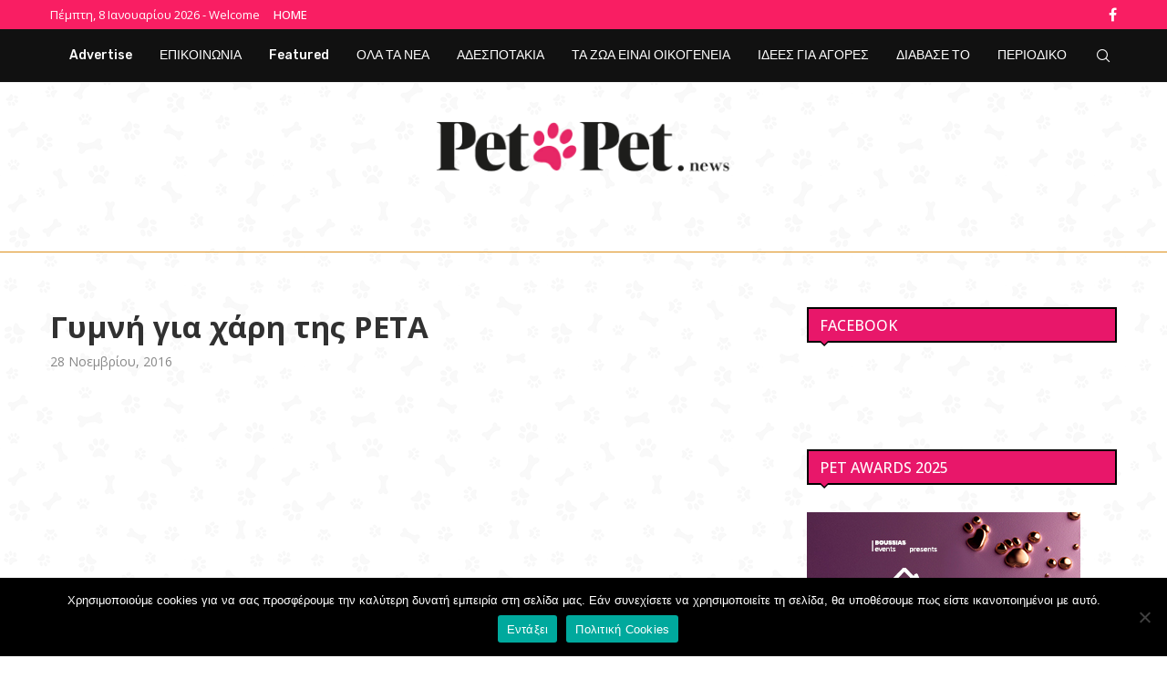

--- FILE ---
content_type: text/html; charset=UTF-8
request_url: https://petpet.news/gymni-gia-chari-tis-peta/
body_size: 35967
content:
<!DOCTYPE html>
<html lang="el">
<head>
    <meta charset="UTF-8">
    <meta http-equiv="X-UA-Compatible" content="IE=edge">
    <meta name="viewport" content="width=device-width, initial-scale=1">
    <link rel="profile" href="https://gmpg.org/xfn/11"/>
    <link rel="alternate" type="application/rss+xml" title="Petpet.news RSS Feed"
          href="https://petpet.news/feed/"/>
    <link rel="alternate" type="application/atom+xml" title="Petpet.news Atom Feed"
          href="https://petpet.news/feed/atom/"/>
    <link rel="pingback" href="https://petpet.news/xmlrpc.php"/>
    <!--[if lt IE 9]>
	<script src="https://petpet.news/wp-content/themes/soledad/js/html5.js"></script>
	<![endif]-->
	<link rel='preconnect' href='https://fonts.googleapis.com' />
<link rel='preconnect' href='https://fonts.gstatic.com' />
<meta http-equiv='x-dns-prefetch-control' content='on'>
<link rel='dns-prefetch' href='//fonts.googleapis.com' />
<link rel='dns-prefetch' href='//fonts.gstatic.com' />
<link rel='dns-prefetch' href='//s.gravatar.com' />
<link rel='dns-prefetch' href='//www.google-analytics.com' />
<meta name='robots' content='index, follow, max-image-preview:large, max-snippet:-1, max-video-preview:-1' />
	<style>img:is([sizes="auto" i], [sizes^="auto," i]) { contain-intrinsic-size: 3000px 1500px }</style>
	
	<!-- This site is optimized with the Yoast SEO plugin v24.3 - https://yoast.com/wordpress/plugins/seo/ -->
	<title>Γυμνή για χάρη της PETA - Petpet.news</title><link rel="preload" data-rocket-preload as="style" href="https://fonts.googleapis.com/css?family=Oswald%3A400%7COpen%20Sans%3A300%2C300italic%2C400%2C400italic%2C500%2C500italic%2C700%2C700italic%2C800%2C800italic%7CRubik%3A300%2C300italic%2C400%2C400italic%2C500%2C500italic%2C600%2C600italic%2C700%2C700italic%2C800%2C800italic%26amp%3Bsubset%3Dlatin%2Ccyrillic%2Ccyrillic-ext%2Cgreek%2Cgreek-ext%2Clatin-ext%7CRoboto%3A100%2C100italic%2C200%2C200italic%2C300%2C300italic%2C400%2C400italic%2C500%2C500italic%2C600%2C600italic%2C700%2C700italic%2C800%2C800italic%2C900%2C900italic%7CRoboto%20Slab%3A100%2C100italic%2C200%2C200italic%2C300%2C300italic%2C400%2C400italic%2C500%2C500italic%2C600%2C600italic%2C700%2C700italic%2C800%2C800italic%2C900%2C900italic&#038;subset=greek&#038;display=swap" /><link rel="stylesheet" href="https://fonts.googleapis.com/css?family=Oswald%3A400%7COpen%20Sans%3A300%2C300italic%2C400%2C400italic%2C500%2C500italic%2C700%2C700italic%2C800%2C800italic%7CRubik%3A300%2C300italic%2C400%2C400italic%2C500%2C500italic%2C600%2C600italic%2C700%2C700italic%2C800%2C800italic%26amp%3Bsubset%3Dlatin%2Ccyrillic%2Ccyrillic-ext%2Cgreek%2Cgreek-ext%2Clatin-ext%7CRoboto%3A100%2C100italic%2C200%2C200italic%2C300%2C300italic%2C400%2C400italic%2C500%2C500italic%2C600%2C600italic%2C700%2C700italic%2C800%2C800italic%2C900%2C900italic%7CRoboto%20Slab%3A100%2C100italic%2C200%2C200italic%2C300%2C300italic%2C400%2C400italic%2C500%2C500italic%2C600%2C600italic%2C700%2C700italic%2C800%2C800italic%2C900%2C900italic&#038;subset=greek&#038;display=swap" media="print" onload="this.media='all'" /><noscript><link rel="stylesheet" href="https://fonts.googleapis.com/css?family=Oswald%3A400%7COpen%20Sans%3A300%2C300italic%2C400%2C400italic%2C500%2C500italic%2C700%2C700italic%2C800%2C800italic%7CRubik%3A300%2C300italic%2C400%2C400italic%2C500%2C500italic%2C600%2C600italic%2C700%2C700italic%2C800%2C800italic%26amp%3Bsubset%3Dlatin%2Ccyrillic%2Ccyrillic-ext%2Cgreek%2Cgreek-ext%2Clatin-ext%7CRoboto%3A100%2C100italic%2C200%2C200italic%2C300%2C300italic%2C400%2C400italic%2C500%2C500italic%2C600%2C600italic%2C700%2C700italic%2C800%2C800italic%2C900%2C900italic%7CRoboto%20Slab%3A100%2C100italic%2C200%2C200italic%2C300%2C300italic%2C400%2C400italic%2C500%2C500italic%2C600%2C600italic%2C700%2C700italic%2C800%2C800italic%2C900%2C900italic&#038;subset=greek&#038;display=swap" /></noscript>
	<link rel="canonical" href="https://petpet.news/gymni-gia-chari-tis-peta/" />
	<meta property="og:locale" content="el_GR" />
	<meta property="og:type" content="article" />
	<meta property="og:title" content="Γυμνή για χάρη της PETA - Petpet.news" />
	<meta property="og:description" content="Alicia Silverstone" />
	<meta property="og:url" content="https://petpet.news/gymni-gia-chari-tis-peta/" />
	<meta property="og:site_name" content="Petpet.news" />
	<meta property="article:publisher" content="https://www.facebook.com/petpet.news/" />
	<meta property="article:published_time" content="2016-11-28T11:09:05+00:00" />
	<meta property="article:modified_time" content="2016-11-28T11:10:13+00:00" />
	<meta property="og:image" content="https://petpet.news/wp-content/uploads/2016/11/Alicia-Silverstone-Wool-768x1012.jpg" />
	<meta property="og:image:width" content="768" />
	<meta property="og:image:height" content="1012" />
	<meta property="og:image:type" content="image/jpeg" />
	<meta name="author" content="Μυρτώ Τζώρτζου" />
	<meta name="twitter:card" content="summary_large_image" />
	<meta name="twitter:label1" content="Συντάχθηκε από" />
	<meta name="twitter:data1" content="Μυρτώ Τζώρτζου" />
	<script type="application/ld+json" class="yoast-schema-graph">{"@context":"https://schema.org","@graph":[{"@type":"Article","@id":"https://petpet.news/gymni-gia-chari-tis-peta/#article","isPartOf":{"@id":"https://petpet.news/gymni-gia-chari-tis-peta/"},"author":{"name":"Μυρτώ Τζώρτζου","@id":"https://petpet.news/#/schema/person/ba55b6b7016d104e2ad8b0c2150c623b"},"headline":"Γυμνή για χάρη της PETA","datePublished":"2016-11-28T11:09:05+00:00","dateModified":"2016-11-28T11:10:13+00:00","mainEntityOfPage":{"@id":"https://petpet.news/gymni-gia-chari-tis-peta/"},"wordCount":5,"commentCount":0,"publisher":{"@id":"https://petpet.news/#organization"},"image":{"@id":"https://petpet.news/gymni-gia-chari-tis-peta/#primaryimage"},"thumbnailUrl":"https://petpet.news/wp-content/uploads/2016/11/Alicia-Silverstone-Wool-768x1012.jpg","keywords":["Alicia Silverstone","Γυμνή για χάρη της PETA"],"articleSection":["ΟΛΑ ΤΑ ΝΕΑ"],"inLanguage":"el","potentialAction":[{"@type":"CommentAction","name":"Comment","target":["https://petpet.news/gymni-gia-chari-tis-peta/#respond"]}]},{"@type":"WebPage","@id":"https://petpet.news/gymni-gia-chari-tis-peta/","url":"https://petpet.news/gymni-gia-chari-tis-peta/","name":"Γυμνή για χάρη της PETA - Petpet.news","isPartOf":{"@id":"https://petpet.news/#website"},"primaryImageOfPage":{"@id":"https://petpet.news/gymni-gia-chari-tis-peta/#primaryimage"},"image":{"@id":"https://petpet.news/gymni-gia-chari-tis-peta/#primaryimage"},"thumbnailUrl":"https://petpet.news/wp-content/uploads/2016/11/Alicia-Silverstone-Wool-768x1012.jpg","datePublished":"2016-11-28T11:09:05+00:00","dateModified":"2016-11-28T11:10:13+00:00","breadcrumb":{"@id":"https://petpet.news/gymni-gia-chari-tis-peta/#breadcrumb"},"inLanguage":"el","potentialAction":[{"@type":"ReadAction","target":["https://petpet.news/gymni-gia-chari-tis-peta/"]}]},{"@type":"ImageObject","inLanguage":"el","@id":"https://petpet.news/gymni-gia-chari-tis-peta/#primaryimage","url":"https://petpet.news/wp-content/uploads/2016/11/Alicia-Silverstone-Wool-768x1012.jpg","contentUrl":"https://petpet.news/wp-content/uploads/2016/11/Alicia-Silverstone-Wool-768x1012.jpg","width":768,"height":1012},{"@type":"BreadcrumbList","@id":"https://petpet.news/gymni-gia-chari-tis-peta/#breadcrumb","itemListElement":[{"@type":"ListItem","position":1,"name":"Home","item":"https://petpet.news/"},{"@type":"ListItem","position":2,"name":"Γυμνή για χάρη της PETA"}]},{"@type":"WebSite","@id":"https://petpet.news/#website","url":"https://petpet.news/","name":"Petpet.news","description":"Το καλύτερο τετράποδο site","publisher":{"@id":"https://petpet.news/#organization"},"potentialAction":[{"@type":"SearchAction","target":{"@type":"EntryPoint","urlTemplate":"https://petpet.news/?s={search_term_string}"},"query-input":{"@type":"PropertyValueSpecification","valueRequired":true,"valueName":"search_term_string"}}],"inLanguage":"el"},{"@type":"Organization","@id":"https://petpet.news/#organization","name":"Petpet.news","url":"https://petpet.news/","logo":{"@type":"ImageObject","inLanguage":"el","@id":"https://petpet.news/#/schema/logo/image/","url":"https://petpet.news/wp-content/uploads/2022/03/logo-petpenews.png","contentUrl":"https://petpet.news/wp-content/uploads/2022/03/logo-petpenews.png","width":682,"height":122,"caption":"Petpet.news"},"image":{"@id":"https://petpet.news/#/schema/logo/image/"},"sameAs":["https://www.facebook.com/petpet.news/"]},{"@type":"Person","@id":"https://petpet.news/#/schema/person/ba55b6b7016d104e2ad8b0c2150c623b","name":"Μυρτώ Τζώρτζου","image":{"@type":"ImageObject","inLanguage":"el","@id":"https://petpet.news/#/schema/person/image/","url":"https://secure.gravatar.com/avatar/d8ac9cb1f29e7d643e37f46725ec6272?s=96&d=mm&r=g","contentUrl":"https://secure.gravatar.com/avatar/d8ac9cb1f29e7d643e37f46725ec6272?s=96&d=mm&r=g","caption":"Μυρτώ Τζώρτζου"},"url":"https://petpet.news/author/myrto1/"}]}</script>
	<!-- / Yoast SEO plugin. -->


<link rel='dns-prefetch' href='//fonts.googleapis.com' />
<link rel='dns-prefetch' href='//www.googletagmanager.com' />
<link href='https://fonts.gstatic.com' crossorigin rel='preconnect' />
<link rel="alternate" type="application/rss+xml" title="Ροή RSS &raquo; Petpet.news" href="https://petpet.news/feed/" />
<link rel="alternate" type="application/rss+xml" title="Ροή Σχολίων &raquo; Petpet.news" href="https://petpet.news/comments/feed/" />
<script type="text/javascript" id="wpp-js" src="https://petpet.news/wp-content/plugins/wordpress-popular-posts/assets/js/wpp.min.js?ver=7.2.0" data-sampling="0" data-sampling-rate="100" data-api-url="https://petpet.news/wp-json/wordpress-popular-posts" data-post-id="9516" data-token="905c149ef7" data-lang="0" data-debug="0"></script>
<link rel="alternate" type="application/rss+xml" title="Ροή Σχολίων Petpet.news &raquo; Γυμνή για χάρη της PETA" href="https://petpet.news/gymni-gia-chari-tis-peta/feed/" />
<style id='wp-emoji-styles-inline-css' type='text/css'>

	img.wp-smiley, img.emoji {
		display: inline !important;
		border: none !important;
		box-shadow: none !important;
		height: 1em !important;
		width: 1em !important;
		margin: 0 0.07em !important;
		vertical-align: -0.1em !important;
		background: none !important;
		padding: 0 !important;
	}
</style>
<style id='block-soledad-style-inline-css' type='text/css'>
.pchead-e-block{--pcborder-cl:#dedede;--pcaccent-cl:#6eb48c}.heading1-style-1>h1,.heading1-style-2>h1,.heading2-style-1>h2,.heading2-style-2>h2,.heading3-style-1>h3,.heading3-style-2>h3,.heading4-style-1>h4,.heading4-style-2>h4,.heading5-style-1>h5,.heading5-style-2>h5{padding-bottom:8px;border-bottom:1px solid var(--pcborder-cl);overflow:hidden}.heading1-style-2>h1,.heading2-style-2>h2,.heading3-style-2>h3,.heading4-style-2>h4,.heading5-style-2>h5{border-bottom-width:0;position:relative}.heading1-style-2>h1:before,.heading2-style-2>h2:before,.heading3-style-2>h3:before,.heading4-style-2>h4:before,.heading5-style-2>h5:before{content:'';width:50px;height:2px;bottom:0;left:0;z-index:2;background:var(--pcaccent-cl);position:absolute}.heading1-style-2>h1:after,.heading2-style-2>h2:after,.heading3-style-2>h3:after,.heading4-style-2>h4:after,.heading5-style-2>h5:after{content:'';width:100%;height:2px;bottom:0;left:20px;z-index:1;background:var(--pcborder-cl);position:absolute}.heading1-style-3>h1,.heading1-style-4>h1,.heading2-style-3>h2,.heading2-style-4>h2,.heading3-style-3>h3,.heading3-style-4>h3,.heading4-style-3>h4,.heading4-style-4>h4,.heading5-style-3>h5,.heading5-style-4>h5{position:relative;padding-left:20px}.heading1-style-3>h1:before,.heading1-style-4>h1:before,.heading2-style-3>h2:before,.heading2-style-4>h2:before,.heading3-style-3>h3:before,.heading3-style-4>h3:before,.heading4-style-3>h4:before,.heading4-style-4>h4:before,.heading5-style-3>h5:before,.heading5-style-4>h5:before{width:10px;height:100%;content:'';position:absolute;top:0;left:0;bottom:0;background:var(--pcaccent-cl)}.heading1-style-4>h1,.heading2-style-4>h2,.heading3-style-4>h3,.heading4-style-4>h4,.heading5-style-4>h5{padding:10px 20px;background:#f1f1f1}.heading1-style-5>h1,.heading2-style-5>h2,.heading3-style-5>h3,.heading4-style-5>h4,.heading5-style-5>h5{position:relative;z-index:1}.heading1-style-5>h1:before,.heading2-style-5>h2:before,.heading3-style-5>h3:before,.heading4-style-5>h4:before,.heading5-style-5>h5:before{content:"";position:absolute;left:0;bottom:0;width:200px;height:50%;transform:skew(-25deg) translateX(0);background:var(--pcaccent-cl);z-index:-1;opacity:.4}.heading1-style-6>h1,.heading2-style-6>h2,.heading3-style-6>h3,.heading4-style-6>h4,.heading5-style-6>h5{text-decoration:underline;text-underline-offset:2px;text-decoration-thickness:4px;text-decoration-color:var(--pcaccent-cl)}
</style>
<link rel='stylesheet' id='cookie-notice-front-css' href='https://petpet.news/wp-content/plugins/cookie-notice/css/front.min.css?ver=2.5.5' type='text/css' media='all' />
<link data-minify="1" rel='stylesheet' id='owlcss-css' href='https://petpet.news/wp-content/cache/min/1/wp-content/plugins/gallery/css/gallery.css?ver=1766832887' type='text/css' media='all' />
<link data-minify="1" rel='stylesheet' id='penci-review-css' href='https://petpet.news/wp-content/cache/min/1/wp-content/plugins/penci-review/css/style.css?ver=1766832887' type='text/css' media='all' />

<link data-minify="1" rel='stylesheet' id='wordpress-popular-posts-css-css' href='https://petpet.news/wp-content/cache/min/1/wp-content/plugins/wordpress-popular-posts/assets/css/wpp.css?ver=1766832887' type='text/css' media='all' />

<link data-minify="1" rel='stylesheet' id='penci-main-style-css' href='https://petpet.news/wp-content/cache/min/1/wp-content/themes/soledad/main.css?ver=1766832887' type='text/css' media='all' />
<link data-minify="1" rel='stylesheet' id='penci-swiper-bundle-css' href='https://petpet.news/wp-content/cache/min/1/wp-content/themes/soledad/css/swiper-bundle.min.css?ver=1766832887' type='text/css' media='all' />
<link data-minify="1" rel='stylesheet' id='penci-font-awesomeold-css' href='https://petpet.news/wp-content/cache/min/1/wp-content/themes/soledad/css/font-awesome.4.7.0.swap.min.css?ver=1766832887' type='text/css' media='all' />
<link data-minify="1" rel='stylesheet' id='penci_icon-css' href='https://petpet.news/wp-content/cache/min/1/wp-content/themes/soledad/css/penci-icon.css?ver=1766832887' type='text/css' media='all' />
<link rel='stylesheet' id='penci_style-css' href='https://petpet.news/wp-content/themes/soledad/style.css?ver=8.6.2' type='text/css' media='all' />
<link data-minify="1" rel='stylesheet' id='penci_social_counter-css' href='https://petpet.news/wp-content/cache/min/1/wp-content/themes/soledad/css/social-counter.css?ver=1766832887' type='text/css' media='all' />
<link data-minify="1" rel='stylesheet' id='elementor-icons-css' href='https://petpet.news/wp-content/cache/min/1/wp-content/plugins/elementor/assets/lib/eicons/css/elementor-icons.min.css?ver=1766832887' type='text/css' media='all' />
<link rel='stylesheet' id='elementor-frontend-css' href='https://petpet.news/wp-content/plugins/elementor/assets/css/frontend.min.css?ver=3.27.0' type='text/css' media='all' />
<link rel='stylesheet' id='elementor-post-51174-css' href='https://petpet.news/wp-content/uploads/elementor/css/post-51174.css?ver=1737460863' type='text/css' media='all' />
<link data-minify="1" rel='stylesheet' id='penci-recipe-css-css' href='https://petpet.news/wp-content/cache/min/1/wp-content/plugins/penci-recipe/css/recipe.css?ver=1766832887' type='text/css' media='all' />
<style id='rocket-lazyload-inline-css' type='text/css'>
.rll-youtube-player{position:relative;padding-bottom:56.23%;height:0;overflow:hidden;max-width:100%;}.rll-youtube-player:focus-within{outline: 2px solid currentColor;outline-offset: 5px;}.rll-youtube-player iframe{position:absolute;top:0;left:0;width:100%;height:100%;z-index:100;background:0 0}.rll-youtube-player img{bottom:0;display:block;left:0;margin:auto;max-width:100%;width:100%;position:absolute;right:0;top:0;border:none;height:auto;-webkit-transition:.4s all;-moz-transition:.4s all;transition:.4s all}.rll-youtube-player img:hover{-webkit-filter:brightness(75%)}.rll-youtube-player .play{height:100%;width:100%;left:0;top:0;position:absolute;background:url(https://petpet.news/wp-content/plugins/wp-rocket/assets/img/youtube.png) no-repeat center;background-color: transparent !important;cursor:pointer;border:none;}
</style>

<link rel="preconnect" href="https://fonts.gstatic.com/" crossorigin><script type="text/javascript" id="cookie-notice-front-js-before">
/* <![CDATA[ */
var cnArgs = {"ajaxUrl":"https:\/\/petpet.news\/wp-admin\/admin-ajax.php","nonce":"70e159e05d","hideEffect":"fade","position":"bottom","onScroll":false,"onScrollOffset":100,"onClick":false,"cookieName":"cookie_notice_accepted","cookieTime":2592000,"cookieTimeRejected":2592000,"globalCookie":false,"redirection":false,"cache":true,"revokeCookies":false,"revokeCookiesOpt":"automatic"};
/* ]]> */
</script>
<script type="text/javascript" src="https://petpet.news/wp-content/plugins/cookie-notice/js/front.min.js?ver=2.5.5" id="cookie-notice-front-js"></script>
<script type="text/javascript" src="https://petpet.news/wp-includes/js/jquery/jquery.min.js?ver=3.7.1" id="jquery-core-js"></script>
<script type="text/javascript" src="https://petpet.news/wp-includes/js/jquery/jquery-migrate.min.js?ver=3.4.1" id="jquery-migrate-js"></script>
<script type="text/javascript" id="jquery-remove-uppercase-accents-js-extra">
/* <![CDATA[ */
var rua = {"accents":[{"original":"\u0386\u0399","convert":"\u0391\u03aa"},{"original":"\u0386\u03a5","convert":"\u0391\u03ab"},{"original":"\u0388\u0399","convert":"\u0395\u03aa"},{"original":"\u038c\u0399","convert":"\u039f\u03aa"},{"original":"\u0388\u03a5","convert":"\u0395\u03ab"},{"original":"\u038c\u03a5","convert":"\u039f\u03ab"},{"original":"\u03ac\u03b9","convert":"\u03b1\u03ca"},{"original":"\u03ad\u03b9","convert":"\u03b5\u03ca"},{"original":"\u0386\u03c5","convert":"\u03b1\u03cb"},{"original":"\u03ac\u03c5","convert":"\u03b1\u03cb"},{"original":"\u03cc\u03b9","convert":"\u03bf\u03ca"},{"original":"\u0388\u03c5","convert":"\u03b5\u03cb"},{"original":"\u03ad\u03c5","convert":"\u03b5\u03cb"},{"original":"\u03cc\u03c5","convert":"\u03bf\u03cb"},{"original":"\u038c\u03c5","convert":"\u03bf\u03cb"},{"original":"\u0386","convert":"\u0391"},{"original":"\u03ac","convert":"\u03b1"},{"original":"\u0388","convert":"\u0395"},{"original":"\u03ad","convert":"\u03b5"},{"original":"\u0389","convert":"\u0397"},{"original":"\u03ae","convert":"\u03b7"},{"original":"\u038a","convert":"\u0399"},{"original":"\u03aa","convert":"\u0399"},{"original":"\u03af","convert":"\u03b9"},{"original":"\u0390","convert":"\u03ca"},{"original":"\u038c","convert":"\u039f"},{"original":"\u03cc","convert":"\u03bf"},{"original":"\u038e","convert":"\u03a5"},{"original":"\u03cd","convert":"\u03c5"},{"original":"\u03b0","convert":"\u03cb"},{"original":"\u038f","convert":"\u03a9"},{"original":"\u03ce","convert":"\u03c9"}],"selectors":"","selAction":""};
/* ]]> */
</script>
<script type="text/javascript" src="https://petpet.news/wp-content/plugins/remove-uppercase-accents/js/jquery.remove-uppercase-accents.js?ver=6.7.4" id="jquery-remove-uppercase-accents-js"></script>
<link rel="https://api.w.org/" href="https://petpet.news/wp-json/" /><link rel="alternate" title="JSON" type="application/json" href="https://petpet.news/wp-json/wp/v2/posts/9516" /><link rel="EditURI" type="application/rsd+xml" title="RSD" href="https://petpet.news/xmlrpc.php?rsd" />
<meta name="generator" content="WordPress 6.7.4" />
<meta name="generator" content="Soledad 8.6.2" />
<link rel='shortlink' href='https://petpet.news/?p=9516' />
<link rel="alternate" title="oEmbed (JSON)" type="application/json+oembed" href="https://petpet.news/wp-json/oembed/1.0/embed?url=https%3A%2F%2Fpetpet.news%2Fgymni-gia-chari-tis-peta%2F" />
<link rel="alternate" title="oEmbed (XML)" type="text/xml+oembed" href="https://petpet.news/wp-json/oembed/1.0/embed?url=https%3A%2F%2Fpetpet.news%2Fgymni-gia-chari-tis-peta%2F&#038;format=xml" />
<meta name="generator" content="Site Kit by Google 1.144.0" /><!-- Global site tag (gtag.js) - Google Analytics -->
<script async src="https://www.googletagmanager.com/gtag/js?id=UA-156224040-18"></script>
<script>
  window.dataLayer = window.dataLayer || [];
  function gtag(){dataLayer.push(arguments);}
  gtag('js', new Date());

  gtag('config', 'UA-156224040-18');
</script>
<script data-ad-client="ca-pub-9874226788566063" async src="https://pagead2.googlesyndication.com/pagead/js/adsbygoogle.js"></script>

<!-- Google tag (gtag.js) -->
<script async src="https://www.googletagmanager.com/gtag/js?id=G-PG1E7QL2JM"></script>
<script>
  window.dataLayer = window.dataLayer || [];
  function gtag(){dataLayer.push(arguments);}
  gtag('js', new Date());

  gtag('config', 'G-PG1E7QL2JM');
</script><!-- HubSpot WordPress Plugin v11.1.75: embed JS disabled as a portalId has not yet been configured -->    <style type="text/css">
                                                                                                                                            </style>
	<script>var portfolioDataJs = portfolioDataJs || [];</script>            <style id="wpp-loading-animation-styles">@-webkit-keyframes bgslide{from{background-position-x:0}to{background-position-x:-200%}}@keyframes bgslide{from{background-position-x:0}to{background-position-x:-200%}}.wpp-widget-block-placeholder,.wpp-shortcode-placeholder{margin:0 auto;width:60px;height:3px;background:#dd3737;background:linear-gradient(90deg,#dd3737 0%,#571313 10%,#dd3737 100%);background-size:200% auto;border-radius:3px;-webkit-animation:bgslide 1s infinite linear;animation:bgslide 1s infinite linear}</style>
            <style id="penci-custom-style" type="text/css">body{ --pcbg-cl: #fff; --pctext-cl: #313131; --pcborder-cl: #dedede; --pcheading-cl: #313131; --pcmeta-cl: #888888; --pcaccent-cl: #6eb48c; --pcbody-font: 'PT Serif', serif; --pchead-font: 'Raleway', sans-serif; --pchead-wei: bold; --pcava_bdr:10px;--pcajs_fvw:470px;--pcajs_fvmw:220px; } .single.penci-body-single-style-5 #header, .single.penci-body-single-style-6 #header, .single.penci-body-single-style-10 #header, .single.penci-body-single-style-5 .pc-wrapbuilder-header, .single.penci-body-single-style-6 .pc-wrapbuilder-header, .single.penci-body-single-style-10 .pc-wrapbuilder-header { --pchd-mg: 40px; } .fluid-width-video-wrapper > div { position: absolute; left: 0; right: 0; top: 0; width: 100%; height: 100%; } .yt-video-place { position: relative; text-align: center; } .yt-video-place.embed-responsive .start-video { display: block; top: 0; left: 0; bottom: 0; right: 0; position: absolute; transform: none; } .yt-video-place.embed-responsive .start-video img { margin: 0; padding: 0; top: 50%; display: inline-block; position: absolute; left: 50%; transform: translate(-50%, -50%); width: 68px; height: auto; } .mfp-bg { top: 0; left: 0; width: 100%; height: 100%; z-index: 9999999; overflow: hidden; position: fixed; background: #0b0b0b; opacity: .8; filter: alpha(opacity=80) } .mfp-wrap { top: 0; left: 0; width: 100%; height: 100%; z-index: 9999999; position: fixed; outline: none !important; -webkit-backface-visibility: hidden } body { --pchead-font: 'Open Sans', sans-serif; } body { --pcbody-font: 'Open Sans', sans-serif; } p{ line-height: 1.8; } #navigation .menu > li > a, #navigation ul.menu ul.sub-menu li > a, .navigation ul.menu ul.sub-menu li > a, .penci-menu-hbg .menu li a, #sidebar-nav .menu li a { font-family: 'Rubik', sans-serif; font-weight: normal; } .penci-hide-tagupdated{ display: none !important; } body, .widget ul li a{ font-size: 19px; } .widget ul li, .widget ol li, .post-entry, p, .post-entry p { font-size: 19px; line-height: 1.8; } body { --pchead-wei: 500; } .featured-area.featured-style-42 .item-inner-content, .featured-style-41 .swiper-slide, .slider-40-wrapper .nav-thumb-creative .thumb-container:after,.penci-slider44-t-item:before,.penci-slider44-main-wrapper .item, .penci-image-holder, .penci-mega-post-inner, .standard-post-image img, .penci-overlay-over:before, .penci-overlay-over .overlay-border, .penci-grid li .item img, .penci-masonry .item-masonry a img, .penci-grid .list-post.list-boxed-post, .penci-grid li.list-boxed-post-2 .content-boxed-2, .grid-mixed, .penci-grid li.typography-style .overlay-typography, .penci-grid li.typography-style .overlay-typography:before, .penci-grid li.typography-style .overlay-typography:after, .container-single .post-image, .home-featured-cat-content .mag-photo .mag-overlay-photo, .mag-single-slider-overlay, ul.homepage-featured-boxes li .penci-fea-in:before, ul.homepage-featured-boxes li .penci-fea-in:after, ul.homepage-featured-boxes .penci-fea-in .fea-box-img:after, ul.homepage-featured-boxes li .penci-fea-in, .penci-slider38-overlay, .pcbg-thumb, .pcbg-bgoverlay, .pcrlt-style-2 .item-related .item-related-inner, .post-pagination.pcpagp-style-3 .next-post-inner, .post-pagination.pcpagp-style-3 .prev-post-inner { border-radius: 5px; -webkit-border-radius: 5px; } .penci-featured-content-right:before{ border-top-right-radius: 5px; border-bottom-right-radius: 5px; } .penci-slider4-overlay, .penci-slide-overlay .overlay-link, .featured-style-29 .featured-slider-overlay, .penci-widget-slider-overlay{ border-radius: 5px; -webkit-border-radius: 5px; } .penci-flat-overlay .penci-slide-overlay .penci-mag-featured-content:before{ border-bottom-left-radius: 5px; border-bottom-right-radius: 5px; } .post-pagination.pcpagp-style-3 .next-post-inner, .post-pagination.pcpagp-style-3 .prev-post-inner, .pcrlt-style-2 .item-related .item-related-inner {overflow: hidden} .featured-area.featured-style-42 .item-inner-content, .featured-style-41 .swiper-slide, .slider-40-wrapper .nav-thumb-creative .thumb-container:after,.penci-slider44-t-item:before,.penci-slider44-main-wrapper .item, .featured-area .penci-image-holder, .featured-area .penci-slider4-overlay, .featured-area .penci-slide-overlay .overlay-link, .featured-style-29 .featured-slider-overlay, .penci-slider38-overlay{ border-radius: ; -webkit-border-radius: ; } .penci-featured-content-right:before{ border-top-right-radius: 5px; border-bottom-right-radius: 5px; } .penci-flat-overlay .penci-slide-overlay .penci-mag-featured-content:before{ border-bottom-left-radius: 5px; border-bottom-right-radius: 5px; } .container-single .post-image{ border-radius: ; -webkit-border-radius: ; } .penci-mega-post-inner, .penci-mega-thumbnail .penci-image-holder{ border-radius: ; -webkit-border-radius: ; } #navigation .menu > li > a, #navigation ul.menu ul.sub-menu li > a, .navigation ul.menu ul.sub-menu li > a, .penci-menu-hbg .menu li a, #sidebar-nav .menu li a, #navigation .penci-megamenu .penci-mega-child-categories a, .navigation .penci-megamenu .penci-mega-child-categories a{ font-weight: 500; } #logo a { max-width:330px; width: 100%; } @media only screen and (max-width: 960px) and (min-width: 768px){ #logo img{ max-width: 100%; } } body{ --pcborder-cl: #dd8f1a; } #main #bbpress-forums .bbp-login-form fieldset.bbp-form select, #main #bbpress-forums .bbp-login-form .bbp-form input[type="password"], #main #bbpress-forums .bbp-login-form .bbp-form input[type="text"], .widget ul li, .grid-mixed, .penci-post-box-meta, .penci-pagination.penci-ajax-more a.penci-ajax-more-button, .widget-social a i, .penci-home-popular-posts, .header-header-1.has-bottom-line, .header-header-4.has-bottom-line, .header-header-7.has-bottom-line, .container-single .post-entry .post-tags a,.tags-share-box.tags-share-box-2_3,.tags-share-box.tags-share-box-top, .tags-share-box, .post-author, .post-pagination, .post-related, .post-comments .post-title-box, .comments .comment, #respond textarea, .wpcf7 textarea, #respond input, div.wpforms-container .wpforms-form.wpforms-form input[type=date], div.wpforms-container .wpforms-form.wpforms-form input[type=datetime], div.wpforms-container .wpforms-form.wpforms-form input[type=datetime-local], div.wpforms-container .wpforms-form.wpforms-form input[type=email], div.wpforms-container .wpforms-form.wpforms-form input[type=month], div.wpforms-container .wpforms-form.wpforms-form input[type=number], div.wpforms-container .wpforms-form.wpforms-form input[type=password], div.wpforms-container .wpforms-form.wpforms-form input[type=range], div.wpforms-container .wpforms-form.wpforms-form input[type=search], div.wpforms-container .wpforms-form.wpforms-form input[type=tel], div.wpforms-container .wpforms-form.wpforms-form input[type=text], div.wpforms-container .wpforms-form.wpforms-form input[type=time], div.wpforms-container .wpforms-form.wpforms-form input[type=url], div.wpforms-container .wpforms-form.wpforms-form input[type=week], div.wpforms-container .wpforms-form.wpforms-form select, div.wpforms-container .wpforms-form.wpforms-form textarea, .wpcf7 input, .widget_wysija input, #respond h3, form.pc-searchform input.search-input, .post-password-form input[type="text"], .post-password-form input[type="email"], .post-password-form input[type="password"], .post-password-form input[type="number"], .penci-recipe, .penci-recipe-heading, .penci-recipe-ingredients, .penci-recipe-notes, .penci-pagination ul.page-numbers li span, .penci-pagination ul.page-numbers li a, #comments_pagination span, #comments_pagination a, body.author .post-author, .tags-share-box.hide-tags.page-share, .penci-grid li.list-post, .penci-grid li.list-boxed-post-2 .content-boxed-2, .home-featured-cat-content .mag-post-box, .home-featured-cat-content.style-2 .mag-post-box.first-post, .home-featured-cat-content.style-10 .mag-post-box.first-post, .widget select, .widget ul ul, .widget input[type="text"], .widget input[type="email"], .widget input[type="date"], .widget input[type="number"], .widget input[type="search"], .widget .tagcloud a, #wp-calendar tbody td, .woocommerce div.product .entry-summary div[itemprop="description"] td, .woocommerce div.product .entry-summary div[itemprop="description"] th, .woocommerce div.product .woocommerce-tabs #tab-description td, .woocommerce div.product .woocommerce-tabs #tab-description th, .woocommerce-product-details__short-description td, th, .woocommerce ul.cart_list li, .woocommerce ul.product_list_widget li, .woocommerce .widget_shopping_cart .total, .woocommerce.widget_shopping_cart .total, .woocommerce .woocommerce-product-search input[type="search"], .woocommerce nav.woocommerce-pagination ul li a, .woocommerce nav.woocommerce-pagination ul li span, .woocommerce div.product .product_meta, .woocommerce div.product .woocommerce-tabs ul.tabs, .woocommerce div.product .related > h2, .woocommerce div.product .upsells > h2, .woocommerce #reviews #comments ol.commentlist li .comment-text, .woocommerce table.shop_table td, .post-entry td, .post-entry th, #add_payment_method .cart-collaterals .cart_totals tr td, #add_payment_method .cart-collaterals .cart_totals tr th, .woocommerce-cart .cart-collaterals .cart_totals tr td, .woocommerce-cart .cart-collaterals .cart_totals tr th, .woocommerce-checkout .cart-collaterals .cart_totals tr td, .woocommerce-checkout .cart-collaterals .cart_totals tr th, .woocommerce-cart .cart-collaterals .cart_totals table, .woocommerce-cart table.cart td.actions .coupon .input-text, .woocommerce table.shop_table a.remove, .woocommerce form .form-row .input-text, .woocommerce-page form .form-row .input-text, .woocommerce .woocommerce-error, .woocommerce .woocommerce-info, .woocommerce .woocommerce-message, .woocommerce form.checkout_coupon, .woocommerce form.login, .woocommerce form.register, .woocommerce form.checkout table.shop_table, .woocommerce-checkout #payment ul.payment_methods, .post-entry table, .wrapper-penci-review, .penci-review-container.penci-review-count, #penci-demobar .style-toggle, #widget-area, .post-entry hr, .wpb_text_column hr, #buddypress .dir-search input[type=search], #buddypress .dir-search input[type=text], #buddypress .groups-members-search input[type=search], #buddypress .groups-members-search input[type=text], #buddypress ul.item-list, #buddypress .profile[role=main], #buddypress select, #buddypress div.pagination .pagination-links span, #buddypress div.pagination .pagination-links a, #buddypress div.pagination .pag-count, #buddypress div.pagination .pagination-links a:hover, #buddypress ul.item-list li, #buddypress table.forum tr td.label, #buddypress table.messages-notices tr td.label, #buddypress table.notifications tr td.label, #buddypress table.notifications-settings tr td.label, #buddypress table.profile-fields tr td.label, #buddypress table.wp-profile-fields tr td.label, #buddypress table.profile-fields:last-child, #buddypress form#whats-new-form textarea, #buddypress .standard-form input[type=text], #buddypress .standard-form input[type=color], #buddypress .standard-form input[type=date], #buddypress .standard-form input[type=datetime], #buddypress .standard-form input[type=datetime-local], #buddypress .standard-form input[type=email], #buddypress .standard-form input[type=month], #buddypress .standard-form input[type=number], #buddypress .standard-form input[type=range], #buddypress .standard-form input[type=search], #buddypress .standard-form input[type=password], #buddypress .standard-form input[type=tel], #buddypress .standard-form input[type=time], #buddypress .standard-form input[type=url], #buddypress .standard-form input[type=week], .bp-avatar-nav ul, .bp-avatar-nav ul.avatar-nav-items li.current, #bbpress-forums li.bbp-body ul.forum, #bbpress-forums li.bbp-body ul.topic, #bbpress-forums li.bbp-footer, .bbp-pagination-links a, .bbp-pagination-links span.current, .wrapper-boxed .bbp-pagination-links a:hover, .wrapper-boxed .bbp-pagination-links span.current, #buddypress .standard-form select, #buddypress .standard-form input[type=password], #buddypress .activity-list li.load-more a, #buddypress .activity-list li.load-newest a, #buddypress ul.button-nav li a, #buddypress div.generic-button a, #buddypress .comment-reply-link, #bbpress-forums div.bbp-template-notice.info, #bbpress-forums #bbp-search-form #bbp_search, #bbpress-forums .bbp-forums-list, #bbpress-forums #bbp_topic_title, #bbpress-forums #bbp_topic_tags, #bbpress-forums .wp-editor-container, .widget_display_stats dd, .widget_display_stats dt, div.bbp-forum-header, div.bbp-topic-header, div.bbp-reply-header, .widget input[type="text"], .widget input[type="email"], .widget input[type="date"], .widget input[type="number"], .widget input[type="search"], .widget input[type="password"], blockquote.wp-block-quote, .post-entry blockquote.wp-block-quote, .wp-block-quote:not(.is-large):not(.is-style-large), .post-entry pre, .wp-block-pullquote:not(.is-style-solid-color), .post-entry hr.wp-block-separator, .wp-block-separator, .wp-block-latest-posts, .wp-block-yoast-how-to-block ol.schema-how-to-steps, .wp-block-yoast-how-to-block ol.schema-how-to-steps li, .wp-block-yoast-faq-block .schema-faq-section, .post-entry .wp-block-quote, .wpb_text_column .wp-block-quote, .woocommerce .page-description .wp-block-quote, .wp-block-search .wp-block-search__input{ border-color: var(--pcborder-cl); } .penci-recipe-index-wrap h4.recipe-index-heading > span:before, .penci-recipe-index-wrap h4.recipe-index-heading > span:after{ border-color: var(--pcborder-cl); opacity: 1; } .tags-share-box .single-comment-o:after, .post-share a.penci-post-like:after{ background-color: var(--pcborder-cl); } .penci-grid .list-post.list-boxed-post{ border-color: var(--pcborder-cl) !important; } .penci-post-box-meta.penci-post-box-grid:before, .woocommerce .widget_price_filter .ui-slider .ui-slider-range{ background-color: var(--pcborder-cl); } .penci-pagination.penci-ajax-more a.penci-ajax-more-button.loading-posts{ border-color: var(--pcborder-cl) !important; } .penci-vernav-enable .penci-menu-hbg{ box-shadow: none; -webkit-box-shadow: none; -moz-box-shadow: none; } .penci-vernav-enable.penci-vernav-poleft .penci-menu-hbg{ border-right: 1px solid var(--pcborder-cl); } .penci-vernav-enable.penci-vernav-poright .penci-menu-hbg{ border-left: 1px solid var(--pcborder-cl); } .editor-styles-wrapper, body{ --pcaccent-cl: #f91e63; } .penci-menuhbg-toggle:hover .lines-button:after, .penci-menuhbg-toggle:hover .penci-lines:before, .penci-menuhbg-toggle:hover .penci-lines:after,.tags-share-box.tags-share-box-s2 .post-share-plike,.penci-video_playlist .penci-playlist-title,.pencisc-column-2.penci-video_playlist .penci-video-nav .playlist-panel-item, .pencisc-column-1.penci-video_playlist .penci-video-nav .playlist-panel-item,.penci-video_playlist .penci-custom-scroll::-webkit-scrollbar-thumb, .pencisc-button, .post-entry .pencisc-button, .penci-dropcap-box, .penci-dropcap-circle, .penci-login-register input[type="submit"]:hover, .penci-ld .penci-ldin:before, .penci-ldspinner > div{ background: #f91e63; } a, .post-entry .penci-portfolio-filter ul li a:hover, .penci-portfolio-filter ul li a:hover, .penci-portfolio-filter ul li.active a, .post-entry .penci-portfolio-filter ul li.active a, .penci-countdown .countdown-amount, .archive-box h1, .post-entry a, .container.penci-breadcrumb span a:hover,.container.penci-breadcrumb a:hover, .post-entry blockquote:before, .post-entry blockquote cite, .post-entry blockquote .author, .wpb_text_column blockquote:before, .wpb_text_column blockquote cite, .wpb_text_column blockquote .author, .penci-pagination a:hover, ul.penci-topbar-menu > li a:hover, div.penci-topbar-menu > ul > li a:hover, .penci-recipe-heading a.penci-recipe-print,.penci-review-metas .penci-review-btnbuy, .main-nav-social a:hover, .widget-social .remove-circle a:hover i, .penci-recipe-index .cat > a.penci-cat-name, #bbpress-forums li.bbp-body ul.forum li.bbp-forum-info a:hover, #bbpress-forums li.bbp-body ul.topic li.bbp-topic-title a:hover, #bbpress-forums li.bbp-body ul.forum li.bbp-forum-info .bbp-forum-content a, #bbpress-forums li.bbp-body ul.topic p.bbp-topic-meta a, #bbpress-forums .bbp-breadcrumb a:hover, #bbpress-forums .bbp-forum-freshness a:hover, #bbpress-forums .bbp-topic-freshness a:hover, #buddypress ul.item-list li div.item-title a, #buddypress ul.item-list li h4 a, #buddypress .activity-header a:first-child, #buddypress .comment-meta a:first-child, #buddypress .acomment-meta a:first-child, div.bbp-template-notice a:hover, .penci-menu-hbg .menu li a .indicator:hover, .penci-menu-hbg .menu li a:hover, #sidebar-nav .menu li a:hover, .penci-rlt-popup .rltpopup-meta .rltpopup-title:hover, .penci-video_playlist .penci-video-playlist-item .penci-video-title:hover, .penci_list_shortcode li:before, .penci-dropcap-box-outline, .penci-dropcap-circle-outline, .penci-dropcap-regular, .penci-dropcap-bold{ color: #f91e63; } .penci-home-popular-post ul.slick-dots li button:hover, .penci-home-popular-post ul.slick-dots li.slick-active button, .post-entry blockquote .author span:after, .error-image:after, .error-404 .go-back-home a:after, .penci-header-signup-form, .woocommerce span.onsale, .woocommerce #respond input#submit:hover, .woocommerce a.button:hover, .woocommerce button.button:hover, .woocommerce input.button:hover, .woocommerce nav.woocommerce-pagination ul li span.current, .woocommerce div.product .entry-summary div[itemprop="description"]:before, .woocommerce div.product .entry-summary div[itemprop="description"] blockquote .author span:after, .woocommerce div.product .woocommerce-tabs #tab-description blockquote .author span:after, .woocommerce #respond input#submit.alt:hover, .woocommerce a.button.alt:hover, .woocommerce button.button.alt:hover, .woocommerce input.button.alt:hover, .pcheader-icon.shoping-cart-icon > a > span, #penci-demobar .buy-button, #penci-demobar .buy-button:hover, .penci-recipe-heading a.penci-recipe-print:hover,.penci-review-metas .penci-review-btnbuy:hover, .penci-review-process span, .penci-review-score-total, #navigation.menu-style-2 ul.menu ul.sub-menu:before, #navigation.menu-style-2 .menu ul ul.sub-menu:before, .penci-go-to-top-floating, .post-entry.blockquote-style-2 blockquote:before, #bbpress-forums #bbp-search-form .button, #bbpress-forums #bbp-search-form .button:hover, .wrapper-boxed .bbp-pagination-links span.current, #bbpress-forums #bbp_reply_submit:hover, #bbpress-forums #bbp_topic_submit:hover,#main .bbp-login-form .bbp-submit-wrapper button[type="submit"]:hover, #buddypress .dir-search input[type=submit], #buddypress .groups-members-search input[type=submit], #buddypress button:hover, #buddypress a.button:hover, #buddypress a.button:focus, #buddypress input[type=button]:hover, #buddypress input[type=reset]:hover, #buddypress ul.button-nav li a:hover, #buddypress ul.button-nav li.current a, #buddypress div.generic-button a:hover, #buddypress .comment-reply-link:hover, #buddypress input[type=submit]:hover, #buddypress div.pagination .pagination-links .current, #buddypress div.item-list-tabs ul li.selected a, #buddypress div.item-list-tabs ul li.current a, #buddypress div.item-list-tabs ul li a:hover, #buddypress table.notifications thead tr, #buddypress table.notifications-settings thead tr, #buddypress table.profile-settings thead tr, #buddypress table.profile-fields thead tr, #buddypress table.wp-profile-fields thead tr, #buddypress table.messages-notices thead tr, #buddypress table.forum thead tr, #buddypress input[type=submit] { background-color: #f91e63; } .penci-pagination ul.page-numbers li span.current, #comments_pagination span { color: #fff; background: #f91e63; border-color: #f91e63; } .footer-instagram h4.footer-instagram-title > span:before, .woocommerce nav.woocommerce-pagination ul li span.current, .penci-pagination.penci-ajax-more a.penci-ajax-more-button:hover, .penci-recipe-heading a.penci-recipe-print:hover,.penci-review-metas .penci-review-btnbuy:hover, .home-featured-cat-content.style-14 .magcat-padding:before, .wrapper-boxed .bbp-pagination-links span.current, #buddypress .dir-search input[type=submit], #buddypress .groups-members-search input[type=submit], #buddypress button:hover, #buddypress a.button:hover, #buddypress a.button:focus, #buddypress input[type=button]:hover, #buddypress input[type=reset]:hover, #buddypress ul.button-nav li a:hover, #buddypress ul.button-nav li.current a, #buddypress div.generic-button a:hover, #buddypress .comment-reply-link:hover, #buddypress input[type=submit]:hover, #buddypress div.pagination .pagination-links .current, #buddypress input[type=submit], form.pc-searchform.penci-hbg-search-form input.search-input:hover, form.pc-searchform.penci-hbg-search-form input.search-input:focus, .penci-dropcap-box-outline, .penci-dropcap-circle-outline { border-color: #f91e63; } .woocommerce .woocommerce-error, .woocommerce .woocommerce-info, .woocommerce .woocommerce-message { border-top-color: #f91e63; } .penci-slider ol.penci-control-nav li a.penci-active, .penci-slider ol.penci-control-nav li a:hover, .penci-related-carousel .penci-owl-dot.active span, .penci-owl-carousel-slider .penci-owl-dot.active span{ border-color: #f91e63; background-color: #f91e63; } .woocommerce .woocommerce-message:before, .woocommerce form.checkout table.shop_table .order-total .amount, .woocommerce ul.products li.product .price ins, .woocommerce ul.products li.product .price, .woocommerce div.product p.price ins, .woocommerce div.product span.price ins, .woocommerce div.product p.price, .woocommerce div.product .entry-summary div[itemprop="description"] blockquote:before, .woocommerce div.product .woocommerce-tabs #tab-description blockquote:before, .woocommerce div.product .entry-summary div[itemprop="description"] blockquote cite, .woocommerce div.product .entry-summary div[itemprop="description"] blockquote .author, .woocommerce div.product .woocommerce-tabs #tab-description blockquote cite, .woocommerce div.product .woocommerce-tabs #tab-description blockquote .author, .woocommerce div.product .product_meta > span a:hover, .woocommerce div.product .woocommerce-tabs ul.tabs li.active, .woocommerce ul.cart_list li .amount, .woocommerce ul.product_list_widget li .amount, .woocommerce table.shop_table td.product-name a:hover, .woocommerce table.shop_table td.product-price span, .woocommerce table.shop_table td.product-subtotal span, .woocommerce-cart .cart-collaterals .cart_totals table td .amount, .woocommerce .woocommerce-info:before, .woocommerce div.product span.price, .penci-container-inside.penci-breadcrumb span a:hover,.penci-container-inside.penci-breadcrumb a:hover { color: #f91e63; } .standard-content .penci-more-link.penci-more-link-button a.more-link, .penci-readmore-btn.penci-btn-make-button a, .penci-featured-cat-seemore.penci-btn-make-button a{ background-color: #f91e63; color: #fff; } .penci-vernav-toggle:before{ border-top-color: #f91e63; color: #fff; } ul.homepage-featured-boxes .penci-fea-in h4 span span, ul.homepage-featured-boxes .penci-fea-in.boxes-style-3 h4 span span { font-size: 14px; } .headline-title { background-color: #f91e63; } .headline-title.nticker-style-2:after, .headline-title.nticker-style-4:after{ border-color: #f91e63; } a.penci-topbar-post-title:hover { color: #f91e63; } .headline-title { font-size: 14px; } a.penci-topbar-post-title { font-size: 14px; } ul.penci-topbar-menu > li > a, div.penci-topbar-menu > ul > li > a { font-size: 13px; } ul.penci-topbar-menu ul.sub-menu > li a, div.penci-topbar-menu ul.sub-menu > li a { font-size: 13px; } .penci-topbar-social a, .penci-top-bar .penci-login-popup-btn a i{ font-size: 16px; } ul.penci-topbar-menu > li a:hover, div.penci-topbar-menu > ul > li a:hover { color: #ffffff; } .penci-topbar-social a:hover { color: #ffffff; } #penci-login-popup:before{ opacity: ; } #navigation, .show-search { background: #111111; } @media only screen and (min-width: 960px){ #navigation.header-11 > .container { background: #111111; }} .navigation, .navigation.header-layout-bottom, #navigation, #navigation.header-layout-bottom { border-color: #f5f5f5; } .navigation .menu > li > a, .navigation .menu .sub-menu li a, #navigation .menu > li > a, #navigation .menu .sub-menu li a { color: #ffffff; } .navigation .menu > li > a:hover, .navigation .menu li.current-menu-item > a, .navigation .menu > li.current_page_item > a, .navigation .menu > li:hover > a, .navigation .menu > li.current-menu-ancestor > a, .navigation .menu > li.current-menu-item > a, .navigation .menu .sub-menu li a:hover, .navigation .menu .sub-menu li.current-menu-item > a, .navigation .sub-menu li:hover > a, #navigation .menu > li > a:hover, #navigation .menu li.current-menu-item > a, #navigation .menu > li.current_page_item > a, #navigation .menu > li:hover > a, #navigation .menu > li.current-menu-ancestor > a, #navigation .menu > li.current-menu-item > a, #navigation .menu .sub-menu li a:hover, #navigation .menu .sub-menu li.current-menu-item > a, #navigation .sub-menu li:hover > a { color: #ffffff; } .navigation ul.menu > li > a:before, .navigation .menu > ul > li > a:before, #navigation ul.menu > li > a:before, #navigation .menu > ul > li > a:before { background: #ffffff; } .navigation.menu-item-padding .menu > li > a:hover, .navigation.menu-item-padding .menu > li:hover > a, .navigation.menu-item-padding .menu > li.current-menu-item > a, .navigation.menu-item-padding .menu > li.current_page_item > a, .navigation.menu-item-padding .menu > li.current-menu-ancestor > a, .navigation.menu-item-padding .menu > li.current-menu-item > a, #navigation.menu-item-padding .menu > li > a:hover, #navigation.menu-item-padding .menu > li:hover > a, #navigation.menu-item-padding .menu > li.current-menu-item > a, #navigation.menu-item-padding .menu > li.current_page_item > a, #navigation.menu-item-padding .menu > li.current-menu-ancestor > a, #navigation.menu-item-padding .menu > li.current-menu-item > a { background-color: #f91e63; } .navigation .menu ul.sub-menu li .pcmis-2 .penci-mega-post a:hover, .navigation .penci-megamenu .penci-mega-child-categories a.cat-active, .navigation .menu .penci-megamenu .penci-mega-child-categories a:hover, .navigation .menu .penci-megamenu .penci-mega-latest-posts .penci-mega-post a:hover, #navigation .menu ul.sub-menu li .pcmis-2 .penci-mega-post a:hover, #navigation .penci-megamenu .penci-mega-child-categories a.cat-active, #navigation .menu .penci-megamenu .penci-mega-child-categories a:hover, #navigation .menu .penci-megamenu .penci-mega-latest-posts .penci-mega-post a:hover { color: #f91e63; } #navigation .penci-megamenu .penci-mega-thumbnail .mega-cat-name { background: #f91e63; } #navigation .menu > li > a, #navigation ul.menu ul.sub-menu li > a, .navigation ul.menu ul.sub-menu li > a, #navigation .penci-megamenu .penci-mega-child-categories a, .navigation .penci-megamenu .penci-mega-child-categories a{ text-transform: none; } #navigation .penci-megamenu .post-mega-title a{ text-transform: uppercase; } #navigation ul.menu > li > a, #navigation .menu > ul > li > a { font-size: 14px; } #navigation ul.menu ul.sub-menu li > a, #navigation .penci-megamenu .penci-mega-child-categories a, #navigation .penci-megamenu .post-mega-title a, #navigation .menu ul ul.sub-menu li a { font-size: 14px; } #navigation .pcmis-5 .penci-mega-latest-posts.col-mn-4 .penci-mega-post:nth-child(5n + 1) .penci-mega-post-inner .penci-mega-meta .post-mega-title a { font-size:16.64px; } #navigation .penci-megamenu .post-mega-title a, .pc-builder-element .navigation .penci-megamenu .penci-content-megamenu .penci-mega-latest-posts .penci-mega-post .post-mega-title a{ font-size:13px; } #navigation .penci-megamenu .penci-mega-child-categories a, .pc-builder-element.pc-main-menu .navigation .menu li .penci-mega-child-categories a{ font-size: 13px; } #sidebar-nav .menu li a { font-size: 14px; } #navigation .penci-megamenu .post-mega-title a, .pc-builder-element .navigation .penci-megamenu .penci-content-megamenu .penci-mega-latest-posts .penci-mega-post .post-mega-title a{ text-transform: none; } .header-slogan .header-slogan-text { color: #ffffff; } .header-slogan .header-slogan-text:before, .header-slogan .header-slogan-text:after { background: #ffffff; } #navigation .menu .sub-menu li a:hover, #navigation .menu .sub-menu li.current-menu-item > a, #navigation .sub-menu li:hover > a { color: #f91e63; } #navigation.menu-style-2 ul.menu ul.sub-menu:before, #navigation.menu-style-2 .menu ul ul.sub-menu:before { background-color: #f91e63; } .top-search-classes a.cart-contents, .pcheader-icon > a, #navigation .button-menu-mobile,.top-search-classes > a, #navigation #penci-header-bookmark > a { color: #ffffff; } #navigation .button-menu-mobile svg { fill: #ffffff; } .show-search form.pc-searchform input.search-input::-webkit-input-placeholder{ color: #ffffff; } .show-search form.pc-searchform input.search-input:-moz-placeholder { color: #ffffff; opacity: 1;} .show-search form.pc-searchform input.search-input::-moz-placeholder {color: #ffffff; opacity: 1; } .show-search form.pc-searchform input.search-input:-ms-input-placeholder { color: #ffffff; } .penci-search-form form input.search-input::-webkit-input-placeholder{ color: #ffffff; } .penci-search-form form input.search-input:-moz-placeholder { color: #ffffff; opacity: 1;} .penci-search-form form input.search-input::-moz-placeholder {color: #ffffff; opacity: 1; } .penci-search-form form input.search-input:-ms-input-placeholder { color: #ffffff; } .show-search form.pc-searchform input.search-input,.penci-search-form form input.search-input{ color: #ffffff; } .show-search a.close-search { color: #ffffff; } .header-search-style-overlay .show-search a.close-search { color: #ffffff; } .header-search-style-default .pcajx-search-loading.show-search .penci-search-form form button:before {border-left-color: #ffffff;} .show-search form.pc-searchform input.search-input::-webkit-input-placeholder{ color: #ffffff; } .show-search form.pc-searchform input.search-input:-moz-placeholder { color: #ffffff; opacity: 1;} .show-search form.pc-searchform input.search-input::-moz-placeholder {color: #ffffff; opacity: 1; } .show-search form.pc-searchform input.search-input:-ms-input-placeholder { color: #ffffff; } .penci-search-form form input.search-input::-webkit-input-placeholder{ color: #ffffff; } .penci-search-form form input.search-input:-moz-placeholder { color: #ffffff; opacity: 1;} .penci-search-form form input.search-input::-moz-placeholder {color: #ffffff; opacity: 1; } .penci-search-form form input.search-input:-ms-input-placeholder { color: #ffffff; } .show-search form.pc-searchform input.search-input,.penci-search-form form input.search-input{ color: #ffffff; } .penci-featured-content .feat-text h3 a, .featured-style-35 .feat-text-right h3 a, .featured-style-4 .penci-featured-content .feat-text h3 a, .penci-mag-featured-content h3 a, .pencislider-container .pencislider-content .pencislider-title { text-transform: none; } .home-featured-cat-content, .penci-featured-cat-seemore, .penci-featured-cat-custom-ads, .home-featured-cat-content.style-8 { margin-bottom: 50px; } .home-featured-cat-content.style-8 .penci-grid li.list-post:last-child{ margin-bottom: 0; } .home-featured-cat-content.style-3, .home-featured-cat-content.style-11{ margin-bottom: 40px; } .home-featured-cat-content.style-7{ margin-bottom: 24px; } .home-featured-cat-content.style-13{ margin-bottom: 30px; } .penci-featured-cat-seemore, .penci-featured-cat-custom-ads{ margin-top: -30px; } .penci-featured-cat-seemore.penci-seemore-style-7, .mag-cat-style-7 .penci-featured-cat-custom-ads{ margin-top: -28px; } .penci-featured-cat-seemore.penci-seemore-style-8, .mag-cat-style-8 .penci-featured-cat-custom-ads{ margin-top: 10px; } .penci-featured-cat-seemore.penci-seemore-style-13, .mag-cat-style-13 .penci-featured-cat-custom-ads{ margin-top: -30px; } .penci-homepage-title.penci-magazine-title h3 a, .penci-border-arrow.penci-homepage-title .inner-arrow { font-size: 17px; } .penci-header-signup-form { padding-top: px; padding-bottom: px; } .penci-header-signup-form { background-color: #f91e63; } .header-social a i, .main-nav-social a { color: #ffffff; } .header-social a:hover i, .main-nav-social a:hover, .penci-menuhbg-toggle:hover .lines-button:after, .penci-menuhbg-toggle:hover .penci-lines:before, .penci-menuhbg-toggle:hover .penci-lines:after { color: #f91e63; } #close-sidebar-nav { background-color: #111111; } .open-sidebar-nav #close-sidebar-nav { opacity: 0.85; } #close-sidebar-nav i { color: #111111; } .header-social.sidebar-nav-social a i, #sidebar-nav .menu li a, #sidebar-nav .menu li a .indicator { color: #111111; } #sidebar-nav .menu li a:hover, .header-social.sidebar-nav-social a:hover i, #sidebar-nav .menu li a .indicator:hover, #sidebar-nav .menu .sub-menu li a .indicator:hover{ color: #f91e63; } #sidebar-nav-logo:before{ background-color: #f91e63; } .penci-slide-overlay .overlay-link { background: -moz-linear-gradient(top, rgba(255,255,255,0) 60%, #000000 100%); background: -webkit-linear-gradient(top, rgba(255,255,255,0) 60%, #000000 100%); background: -o-linear-gradient(top, rgba(255,255,255,0) 60%, #000000 100%); background: -ms-linear-gradient(top, rgba(255,255,255,0) 60%, #000000 100%); background: linear-gradient(to bottom, rgba(255,255,255,0) 60%, #000000 100%); } .penci-slider4-overlay{ background: -moz-linear-gradient(left, rgba(255,255,255,0) 26%, #000000 65%); background: -webkit-gradient(linear, left top, right top, color-stop(26%, #000000), color-stop(65%,transparent)); background: -webkit-linear-gradient(left, rgba(255,255,255,0) 26%, #000000 65%); background: -o-linear-gradient(left, rgba(255,255,255,0) 26%, #000000 65%); background: -ms-linear-gradient(left, rgba(255,255,255,0) 26%, #000000 65%); background: linear-gradient(to right, rgba(255,255,255,0) 26%, #000000 65%); filter: progid:DXImageTransform.Microsoft.gradient( startColorstr='#000000', endColorstr='#000000',GradientType=1 ); } .slider-40-wrapper .list-slider-creative .item-slider-creative .img-container:before { background-color: #000000; } @media only screen and (max-width: 960px){ .featured-style-4 .penci-featured-content .featured-slider-overlay, .featured-style-5 .penci-featured-content .featured-slider-overlay, .slider-40-wrapper .list-slider-creative .item-slider-creative .img-container:before { background-color: #000000; } } .penci-slider38-overlay, .penci-flat-overlay .penci-slide-overlay .penci-mag-featured-content:before{ background-color: #000000; } .penci-slide-overlay .overlay-link, .penci-slider38-overlay, .penci-flat-overlay .penci-slide-overlay .penci-mag-featured-content:before, .slider-40-wrapper .list-slider-creative .item-slider-creative .img-container:before { opacity: ; } .penci-item-mag:hover .penci-slide-overlay .overlay-link, .featured-style-38 .item:hover .penci-slider38-overlay, .penci-flat-overlay .penci-item-mag:hover .penci-slide-overlay .penci-mag-featured-content:before { opacity: ; } .penci-featured-content .featured-slider-overlay { opacity: ; } .slider-40-wrapper .list-slider-creative .item-slider-creative:hover .img-container:before { opacity:; } .penci-mag-featured-content h3 a, .penci-featured-content .feat-text h3 a, .featured-style-35 .feat-text-right h3 a, .penci-43-slider-item .title-part a { color: #ffffff; } .penci-mag-featured-content h3 a:hover, .penci-featured-content .feat-text h3 a:hover, .featured-style-35 .feat-text-right h3 a:hover, .penci-43-slider-item .title-part a:hover { color: #ed89cb; } .featured-style-29 .featured-slider-overlay { opacity: ; } .header-standard h2, .header-standard .post-title, .header-standard h2 a { text-transform: none; } .penci-standard-cat .cat > a.penci-cat-name { color: #f91e63; } .penci-standard-cat .cat:before, .penci-standard-cat .cat:after { background-color: #f91e63; } .standard-content .penci-post-box-meta .penci-post-share-box a:hover, .standard-content .penci-post-box-meta .penci-post-share-box a.liked { color: #f91e63; } .header-standard .post-entry a:hover, .header-standard .author-post span a:hover, .standard-content a, .standard-content .post-entry a, .standard-post-entry a.more-link:hover, .penci-post-box-meta .penci-box-meta a:hover, .standard-content .post-entry blockquote:before, .post-entry blockquote cite, .post-entry blockquote .author, .standard-content-special .author-quote span, .standard-content-special .format-post-box .post-format-icon i, .standard-content-special .format-post-box .dt-special a:hover, .standard-content .penci-more-link a.more-link, .standard-content .penci-post-box-meta .penci-box-meta a:hover { color: #f91e63; } .standard-content .penci-more-link.penci-more-link-button a.more-link{ background-color: #f91e63; color: #fff; } .standard-content-special .author-quote span:before, .standard-content-special .author-quote span:after, .standard-content .post-entry ul li:before, .post-entry blockquote .author span:after, .header-standard:after { background-color: #f91e63; } .penci-more-link a.more-link:before, .penci-more-link a.more-link:after { border-color: #f91e63; } .penci-grid li .item h2 a, .penci-masonry .item-masonry h2 a, .grid-mixed .mixed-detail h2 a, .overlay-header-box .overlay-title a { text-transform: none; } .penci-grid li .item h2 a, .penci-masonry .item-masonry h2 a { } .penci-featured-infor .cat a.penci-cat-name, .penci-grid .cat a.penci-cat-name, .penci-masonry .cat a.penci-cat-name, .penci-featured-infor .cat a.penci-cat-name { color: #f91e63; } .penci-featured-infor .cat a.penci-cat-name:after, .penci-grid .cat a.penci-cat-name:after, .penci-masonry .cat a.penci-cat-name:after, .penci-featured-infor .cat a.penci-cat-name:after{ border-color: #f91e63; } .penci-post-share-box a.liked, .penci-post-share-box a:hover { color: #f91e63; } .overlay-post-box-meta .overlay-share a:hover, .overlay-author a:hover, .penci-grid .standard-content-special .format-post-box .dt-special a:hover, .grid-post-box-meta span a:hover, .grid-post-box-meta span a.comment-link:hover, .penci-grid .standard-content-special .author-quote span, .penci-grid .standard-content-special .format-post-box .post-format-icon i, .grid-mixed .penci-post-box-meta .penci-box-meta a:hover { color: #f91e63; } .penci-grid .standard-content-special .author-quote span:before, .penci-grid .standard-content-special .author-quote span:after, .grid-header-box:after, .list-post .header-list-style:after { background-color: #f91e63; } .penci-grid .post-box-meta span:after, .penci-masonry .post-box-meta span:after { border-color: #f91e63; } .penci-readmore-btn.penci-btn-make-button a{ background-color: #f91e63; color: #fff; } .penci-grid li.typography-style .overlay-typography { opacity: ; } .penci-grid li.typography-style:hover .overlay-typography { opacity: ; } .penci-grid li.typography-style .item .main-typography h2 a:hover { color: #f91e63; } .penci-grid li.typography-style .grid-post-box-meta span a:hover { color: #f91e63; } .overlay-header-box .cat > a.penci-cat-name:hover { color: #f91e63; } .penci-sidebar-content .widget, .penci-sidebar-content.pcsb-boxed-whole { margin-bottom: 61px; } .penci-sidebar-content .penci-border-arrow .inner-arrow { font-size: 16px; } .penci-sidebar-content.style-25 .inner-arrow, .penci-sidebar-content.style-25 .widget-title, .penci-sidebar-content.style-11 .penci-border-arrow .inner-arrow, .penci-sidebar-content.style-12 .penci-border-arrow .inner-arrow, .penci-sidebar-content.style-14 .penci-border-arrow .inner-arrow:before, .penci-sidebar-content.style-13 .penci-border-arrow .inner-arrow, .penci-sidebar-content .penci-border-arrow .inner-arrow, .penci-sidebar-content.style-15 .penci-border-arrow .inner-arrow{ background-color: #e8176a; } .penci-sidebar-content.style-2 .penci-border-arrow:after{ border-top-color: #e8176a; } .penci-sidebar-content.style-25 .widget-title span {--pcheading-cl: #000000; } .penci-sidebar-content .penci-border-arrow:after { background-color: #000000; } .penci-sidebar-content.style-25 .widget-title span{--pcheading-cl:#000000;} .penci-sidebar-content.style-26 .widget-title{--pcborder-cl:#000000;} .penci-sidebar-content.style-24 .widget-title>span, .penci-sidebar-content.style-23 .widget-title>span, .penci-sidebar-content.style-22 .widget-title,.penci-sidebar-content.style-21 .widget-title span{--pcaccent-cl:#000000;} .penci-sidebar-content .penci-border-arrow .inner-arrow, .penci-sidebar-content.style-4 .penci-border-arrow .inner-arrow:before, .penci-sidebar-content.style-4 .penci-border-arrow .inner-arrow:after, .penci-sidebar-content.style-5 .penci-border-arrow, .penci-sidebar-content.style-7 .penci-border-arrow, .penci-sidebar-content.style-9 .penci-border-arrow{ border-color: #000000; } .penci-sidebar-content .penci-border-arrow:before { border-top-color: #000000; } .penci-sidebar-content.style-16 .penci-border-arrow:after{ background-color: #000000; } .penci-sidebar-content.style-5 .penci-border-arrow { border-color: #111111; } .penci-sidebar-content.style-12 .penci-border-arrow,.penci-sidebar-content.style-10 .penci-border-arrow, .penci-sidebar-content.style-5 .penci-border-arrow .inner-arrow{ border-bottom-color: #111111; } .penci-sidebar-content.style-7 .penci-border-arrow .inner-arrow:before, .penci-sidebar-content.style-9 .penci-border-arrow .inner-arrow:before { background-color: #f91e63; } .penci-sidebar-content.style-24 .widget-title>span, .penci-sidebar-content.style-23 .widget-title>span, .penci-sidebar-content.style-22 .widget-title{--pcborder-cl:#000000;} .penci-sidebar-content .penci-border-arrow:after { border-color: #000000; } .penci-sidebar-content.style-21, .penci-sidebar-content.style-22, .penci-sidebar-content.style-23, .penci-sidebar-content.style-24{ --pcheading-cl: #ffffff; } .penci-sidebar-content.style-25 .widget-title span, .penci-sidebar-content .penci-border-arrow .inner-arrow { color: #ffffff; } .widget ul.side-newsfeed li .side-item .side-item-text h4 a, .widget a, #wp-calendar tbody td a, .widget.widget_categories ul li, .widget.widget_archive ul li, .widget-social a i, .widget-social a span, .widget-social.show-text a span,.penci-video_playlist .penci-video-playlist-item .penci-video-title, .widget ul.side-newsfeed li .side-item .side-item-text .side-item-meta a{ color: #156fbf; } .penci-video_playlist .penci-video-playlist-item .penci-video-title:hover,.widget ul.side-newsfeed li .side-item .side-item-text h4 a:hover, .widget a:hover, .penci-sidebar-content .widget-social a:hover span, .widget-social a:hover span, .penci-tweets-widget-content .icon-tweets, .penci-tweets-widget-content .tweet-intents a, .penci-tweets-widget-content .tweet-intents span:after, .widget-social.remove-circle a:hover i , #wp-calendar tbody td a:hover, .penci-video_playlist .penci-video-playlist-item .penci-video-title:hover, .widget ul.side-newsfeed li .side-item .side-item-text .side-item-meta a:hover{ color: #f91e63; } .widget .tagcloud a:hover, .widget-social a:hover i, .widget input[type="submit"]:hover,.penci-user-logged-in .penci-user-action-links a:hover,.penci-button:hover, .widget button[type="submit"]:hover { color: #fff; background-color: #f91e63; border-color: #f91e63; } .about-widget .about-me-heading:before { border-color: #f91e63; } .penci-tweets-widget-content .tweet-intents-inner:before, .penci-tweets-widget-content .tweet-intents-inner:after, .pencisc-column-1.penci-video_playlist .penci-video-nav .playlist-panel-item, .penci-video_playlist .penci-custom-scroll::-webkit-scrollbar-thumb, .penci-video_playlist .penci-playlist-title { background-color: #f91e63; } .penci-owl-carousel.penci-tweets-slider .penci-owl-dots .penci-owl-dot.active span, .penci-owl-carousel.penci-tweets-slider .penci-owl-dots .penci-owl-dot:hover span { border-color: #f91e63; background-color: #f91e63; } #footer-copyright * { font-style: normal; } .footer-subscribe .widget .mc4wp-form input[type="submit"] { background-color: #111111; } .footer-subscribe .widget .mc4wp-form input[type="submit"]:hover { background-color: #f91e63; } #widget-area { background-color: #111111; } .footer-widget-wrapper .widget .widget-title { text-align: center; } .footer-widget-wrapper .penci-tweets-widget-content .icon-tweets, .footer-widget-wrapper .penci-tweets-widget-content .tweet-intents a, .footer-widget-wrapper .penci-tweets-widget-content .tweet-intents span:after, .footer-widget-wrapper .widget ul.side-newsfeed li .side-item .side-item-text h4 a:hover, .footer-widget-wrapper .widget a:hover, .footer-widget-wrapper .widget-social a:hover span, .footer-widget-wrapper a:hover, .footer-widget-wrapper .widget-social.remove-circle a:hover i, .footer-widget-wrapper .widget ul.side-newsfeed li .side-item .side-item-text .side-item-meta a:hover{ color: #f91e63; } .footer-widget-wrapper .widget .tagcloud a:hover, .footer-widget-wrapper .widget-social a:hover i, .footer-widget-wrapper .mc4wp-form input[type="submit"]:hover, .footer-widget-wrapper .widget input[type="submit"]:hover,.footer-widget-wrapper .penci-user-logged-in .penci-user-action-links a:hover, .footer-widget-wrapper .widget button[type="submit"]:hover { color: #fff; background-color: #f91e63; border-color: #f91e63; } .footer-widget-wrapper .about-widget .about-me-heading:before { border-color: #f91e63; } .footer-widget-wrapper .penci-tweets-widget-content .tweet-intents-inner:before, .footer-widget-wrapper .penci-tweets-widget-content .tweet-intents-inner:after { background-color: #f91e63; } .footer-widget-wrapper .penci-owl-carousel.penci-tweets-slider .penci-owl-dots .penci-owl-dot.active span, .footer-widget-wrapper .penci-owl-carousel.penci-tweets-slider .penci-owl-dots .penci-owl-dot:hover span { border-color: #f91e63; background: #f91e63; } ul.footer-socials li a:hover i { background-color: #f91e63; border-color: #f91e63; } ul.footer-socials li a:hover i { color: #f91e63; } ul.footer-socials li a:hover span { color: #f91e63; } .footer-socials-section, .penci-footer-social-moved{ border-color: #212121; } #footer-section, .penci-footer-social-moved{ background-color: #111111; } #footer-section .footer-menu li a:hover { color: #f91e63; } #footer-section, #footer-copyright * { color: #e2e2e2; } .penci-go-to-top-floating { background-color: #f91e63; } #footer-section a { color: #f91e63; } .comment-content a, .container-single .post-entry a, .container-single .format-post-box .dt-special a:hover, .container-single .author-quote span, .container-single .author-post span a:hover, .post-entry blockquote:before, .post-entry blockquote cite, .post-entry blockquote .author, .wpb_text_column blockquote:before, .wpb_text_column blockquote cite, .wpb_text_column blockquote .author, .post-pagination a:hover, .author-content h5 a:hover, .author-content .author-social:hover, .item-related h3 a:hover, .container-single .format-post-box .post-format-icon i, .container.penci-breadcrumb.single-breadcrumb span a:hover,.container.penci-breadcrumb.single-breadcrumb a:hover, .penci_list_shortcode li:before, .penci-dropcap-box-outline, .penci-dropcap-circle-outline, .penci-dropcap-regular, .penci-dropcap-bold, .header-standard .post-box-meta-single .author-post span a:hover{ color: #f91e63; } .container-single .standard-content-special .format-post-box, ul.slick-dots li button:hover, ul.slick-dots li.slick-active button, .penci-dropcap-box-outline, .penci-dropcap-circle-outline { border-color: #f91e63; } ul.slick-dots li button:hover, ul.slick-dots li.slick-active button, #respond h3.comment-reply-title span:before, #respond h3.comment-reply-title span:after, .post-box-title:before, .post-box-title:after, .container-single .author-quote span:before, .container-single .author-quote span:after, .post-entry blockquote .author span:after, .post-entry blockquote .author span:before, .post-entry ul li:before, #respond #submit:hover, div.wpforms-container .wpforms-form.wpforms-form input[type=submit]:hover, div.wpforms-container .wpforms-form.wpforms-form button[type=submit]:hover, div.wpforms-container .wpforms-form.wpforms-form .wpforms-page-button:hover, .wpcf7 input[type="submit"]:hover, .widget_wysija input[type="submit"]:hover, .post-entry.blockquote-style-2 blockquote:before,.tags-share-box.tags-share-box-s2 .post-share-plike, .penci-dropcap-box, .penci-dropcap-circle, .penci-ldspinner > div{ background-color: #f91e63; } .container-single .post-entry .post-tags a:hover { color: #fff; border-color: #f91e63; background-color: #f91e63; } .container-single .penci-standard-cat .cat > a.penci-cat-name { color: #f91e63; } .container-single .penci-standard-cat .cat:before, .container-single .penci-standard-cat .cat:after { background-color: #f91e63; } .container-single .single-post-title { text-transform: none; } @media only screen and (min-width: 769px){ .container-single .single-post-title { font-size: 27px; } } .post-entry h1, .wpb_text_column h1, .elementor-text-editor h1, .woocommerce .page-description h1{font-size:26px;}.post-entry h2, .wpb_text_column h2, .elementor-text-editor h2, .woocommerce .page-description h2{font-size:24px;}.post-entry h3, .wpb_text_column h3, .elementor-text-editor h3, .woocommerce .page-description h3{font-size:22px;}.post-entry h4, .wpb_text_column h4, .elementor-text-editor h4, .woocommerce .page-description h4{font-size:20px;}.post-entry h5, .wpb_text_column h5, .elementor-text-editor h5, .woocommerce .page-description h5{font-size:18px;}.post-entry h6, .wpb_text_column h6, .elementor-text-editor h6, .woocommerce .page-description h6{font-size:16px;} .container-single .single-post-title { } .list-post .header-list-style:after, .grid-header-box:after, .penci-overlay-over .overlay-header-box:after, .home-featured-cat-content .first-post .magcat-detail .mag-header:after { content: none; } .list-post .header-list-style, .grid-header-box, .penci-overlay-over .overlay-header-box, .home-featured-cat-content .first-post .magcat-detail .mag-header{ padding-bottom: 0; } .penci-single-style-6 .single-breadcrumb, .penci-single-style-5 .single-breadcrumb, .penci-single-style-4 .single-breadcrumb, .penci-single-style-3 .single-breadcrumb, .penci-single-style-9 .single-breadcrumb, .penci-single-style-7 .single-breadcrumb{ text-align: left; } .container-single .header-standard, .container-single .post-box-meta-single { text-align: left; } .rtl .container-single .header-standard,.rtl .container-single .post-box-meta-single { text-align: right; } .container-single .post-pagination h5 { text-transform: none; } #respond h3.comment-reply-title span:before, #respond h3.comment-reply-title span:after, .post-box-title:before, .post-box-title:after { content: none; display: none; } .container-single .item-related h3 a { text-transform: none; } .container-single .post-share a:hover, .container-single .post-share a.liked, .page-share .post-share a:hover { color: #f91e63; } .tags-share-box.tags-share-box-2_3 .post-share .count-number-like, .post-share .count-number-like { color: #f91e63; } .post-entry a, .container-single .post-entry a{ color: #f91e63; } #respond h3.comment-reply-title span, .post-box-title{ color: #f91e63; } ul.homepage-featured-boxes .penci-fea-in h4 span span, ul.homepage-featured-boxes .penci-fea-in h4 span, ul.homepage-featured-boxes .penci-fea-in.boxes-style-2 h4 { background-color: #ffffff; } ul.homepage-featured-boxes li .penci-fea-in:before, ul.homepage-featured-boxes li .penci-fea-in:after, ul.homepage-featured-boxes .penci-fea-in h4 span span:before, ul.homepage-featured-boxes .penci-fea-in h4 > span:before, ul.homepage-featured-boxes .penci-fea-in h4 > span:after, ul.homepage-featured-boxes .penci-fea-in.boxes-style-2 h4:before { border-color: #ffffff; } ul.homepage-featured-boxes .penci-fea-in:hover h4 span { color: #f91e63; } .penci-home-popular-post .item-related h3 a:hover { color: #f91e63; } .penci-homepage-title.style-21{ --pcaccent-cl: #dd9323 } .penci-homepage-title.style-25 .inner-arrow, .penci-homepage-title.style-25 .widget-title, .penci-homepage-title.style-23 .inner-arrow > span:before, .penci-homepage-title.style-24 .inner-arrow > span:before, .penci-homepage-title.style-23 .inner-arrow > a:before, .penci-homepage-title.style-24 .inner-arrow > a:before, .penci-homepage-title.style-14 .inner-arrow:before, .penci-homepage-title.style-11 .inner-arrow, .penci-homepage-title.style-12 .inner-arrow, .penci-homepage-title.style-13 .inner-arrow, .penci-homepage-title .inner-arrow, .penci-homepage-title.style-15 .inner-arrow{ background-color: #dd9323; } .penci-border-arrow.penci-homepage-title.style-2:after{ border-top-color: #dd9323; } .penci-homepage-title.style-21 .inner-arrow{--pcheading-cl:#111111;} .penci-homepage-title.style-26 .inner-arrow{--pcborder-cl:#111111;} .penci-homepage-title.style-24 .inner-arrow>span, .penci-homepage-title.style-23 .inner-arrow>span, .penci-homepage-title.style-24 .inner-arrow>a, .penci-homepage-title.style-23 .inner-arrow>a, .penci-homepage-title.style-22,.penci-homepage-title.style-21 .inner-arrow span{--pcaccent-cl:#111111;} .penci-border-arrow.penci-homepage-title .inner-arrow, .penci-homepage-title.style-4 .inner-arrow:before, .penci-homepage-title.style-4 .inner-arrow:after, .penci-homepage-title.style-7, .penci-homepage-title.style-9 { border-color: #111111; } .penci-border-arrow.penci-homepage-title:before { border-top-color: #111111; } .penci-homepage-title.style-5, .penci-homepage-title.style-7{ border-color: #111111; } .penci-homepage-title.style-16.penci-border-arrow:after{ background-color: #111111; } .penci-homepage-title.style-10, .penci-homepage-title.style-12, .penci-border-arrow.penci-homepage-title.style-5 .inner-arrow{ border-bottom-color: #111111; } .penci-homepage-title.style-5{ border-color: #111111; } .penci-homepage-title.style-7 .inner-arrow:before, .penci-homepage-title.style-9 .inner-arrow:before{ background-color: #f91e63; } .penci-homepage-title.style-21 .inner-arrow, .penci-homepage-title.style-22, .penci-homepage-title.style-23, .penci-homepage-title.style-24{ --pcheading-cl: #ffffff; } .penci-homepage-title.style-25 .inner-arrow > span,.penci-homepage-title.style-25 .inner-arrow > a, .penci-homepage-title .inner-arrow, .penci-homepage-title.penci-magazine-title .inner-arrow a { color: #ffffff; } .home-featured-cat-content .magcat-detail h3 a:hover { color: #f91e63; } .home-featured-cat-content .grid-post-box-meta span a:hover { color: #f91e63; } .home-featured-cat-content .first-post .magcat-detail .mag-header:after { background: #f91e63; } .penci-slider ol.penci-control-nav li a.penci-active, .penci-slider ol.penci-control-nav li a:hover { border-color: #f91e63; background: #f91e63; } .home-featured-cat-content .mag-photo .mag-overlay-photo { opacity: ; } .home-featured-cat-content .mag-photo:hover .mag-overlay-photo { opacity: ; } .inner-item-portfolio:hover .penci-portfolio-thumbnail a:after { opacity: ; } .inner-post-entry:first-letter{float: left; margin: -10px 8px -2px 0; font-size: 7rem; line-height: 7rem; font-weight: 700; color: #f91e63; } /*.theiaStickySidebar .widget a {color:#313131 !important;} .theiaStickySidebar .widget a:hover {color:#f91e63 !important;}*/ .popular_title { background:#f6f6f6; margin-bottom:0px !important; padding-bottom:20px; padding-top:10px;padding-left:10px; font-weight: bold; } ul.wpp-list{ padding-left:10px !important;background:#f6f6f6;padding-bottom:10px; padding-right:10px; } .wpp-list a {color:#313131 !important;} .admin_footer{color: #fff; text-align: center; width: 400px; margin: 0 auto; font-size: 18px; margin-top: 30px;} .admin_footer a{color: #f91e63 !important;} .friendly_sites>a {font-size:17px;} .prev-post-title>span ,next-post-title>span {font-weight:700 !important;color: #3f3e3e !important;} .foot_btn {text-align:center; } .foot_btn >a { display:inline-block;background:#f91e63;padding:10px 40px;color:#fff !important; } .foot_btn > a:hover {background:#fff;color:#f91e63 !important;} .friendly_sites {text-align:center;margin-top:50px;} .friendly_sites >a, .friendly_sites >h3{color:#fff !important;} .friendly_sites >h3 {font-size:23px;} .friendly_sites >a:hover {color:#f91e63 !important;} .footer-widget-wrapper.footer-widget-style-9:first-child { width: 100%; } .footer-widget-wrapper .widget-title .inner-arrow { color:#f91e63 !important;font-size:40px !important;} .footer-widget-wrapper .penci-widget-slide-detail h4 a {color:#fff !important;} .footer-widget-wrapper .penci-widget-slide-detail h4 {text-align:center !important;} .penci-top-bar { background: #f91e63; } .post-pagination h5 { font-size: 15px !important;} body{background-image: url("https://petpet.news/wp-content/uploads/2020/06/pats-bgs.png"); } .container-single .penci-standard-cat .cat > a.penci-cat-name { color: #000000 !important; font-weight: 700 !important; } .archive-box h1 { color: #ffffff; background: #111111; padding: 8px 12px; font-size: 16px; } .archive-box .title-bar { text-align: left; border-bottom: 2px solid #111111; } .penci-homepage-title h3 a {font-size:20px !important} .penci-homepage-title {text-align:center !important;} .penci-grid .cat a.penci-cat-name { color: #111111; } .penci-featured-cat-seemore.penci-btn-make-button a {background:#111 !important} .gv_subtitle {color: #ff8200; text-transform: uppercase; font-size: 20px; font-weight: bold; margin-bottom: 20px;} .penci-entry-title , .post-title , .entry-title {font-weight:bold !important;} .container-single .single-post-title {font-size:33px !important;} .post-share a {font-size:23px !important;} .penci-grid li .item h2 a {font-size:23px !important;margin-bottom: 35px !important; display: block;} .home .penci-wrapper-posts-content .grid-post-box-meta {display:none !important;} @media only screen and (min-width: 750px) { .feat-text h3 a {font-size:19px !important;} } @media only screen and (max-width: 960px){ .penci-top-bar.topbar-menu { padding-top: 5px !important; padding-bottom: 5px !important; } ul.penci-topbar-menu{width: 48% !important;text-align: left !important;} .penci-topbar-social { width: 48% !important; text-align: right !important; } .penci-headline { padding-left: 7px; padding-right: 7px; } } @media only screen and (max-width: 780px){ .penci-slide-overlay {position:relative; margin-bottom: 15px;} .penci-slide-overlay .penci-mag-featured-content { position: relative;} .penci-flat-overlay .penci-slide-overlay .penci-mag-featured-content:before{background:transparent !important;} .penci-mag-featured-content h3 a { color: #111 !important;} .wrapper-item > .penci-item-mag:not(:first-child) .penci-slide-overlay {min-height: 177px;} .admin_footer{width: 250px;} } .penci-block-vc .penci-border-arrow .inner-arrow { font-size: 16px; } .penci-block-vc .penci-border-arrow .inner-arrow { background-color: #e8176a; } .penci-block-vc .style-2.penci-border-arrow:after{ border-top-color: #e8176a; } .penci-block-vc .penci-border-arrow:after { background-color: #000000; } .penci-block-vc .penci-border-arrow .inner-arrow, .penci-block-vc.style-4 .penci-border-arrow .inner-arrow:before, .penci-block-vc.style-4 .penci-border-arrow .inner-arrow:after, .penci-block-vc.style-5 .penci-border-arrow, .penci-block-vc.style-7 .penci-border-arrow, .penci-block-vc.style-9 .penci-border-arrow { border-color: #000000; } .penci-block-vc .penci-border-arrow:before { border-top-color: #000000; } .penci-block-vc .style-5.penci-border-arrow { border-color: #111111; } .penci-block-vc .style-5.penci-border-arrow .inner-arrow{ border-bottom-color: #111111; } .penci-block-vc .style-7.penci-border-arrow .inner-arrow:before, .penci-block-vc.style-9 .penci-border-arrow .inner-arrow:before { background-color: #f91e63; } .penci-block-vc .penci-border-arrow:after { border-color: #000000; } .penci-block-vc .penci-border-arrow .inner-arrow { color: #ffffff; } body { --pcdm_btnbg: rgba(0, 0, 0, .1); --pcdm_btnd: #666; --pcdm_btndbg: #fff; --pcdm_btnn: var(--pctext-cl); --pcdm_btnnbg: var(--pcbg-cl); } body.pcdm-enable { --pcbg-cl: #000000; --pcbg-l-cl: #1a1a1a; --pcbg-d-cl: #000000; --pctext-cl: #fff; --pcborder-cl: #313131; --pcborders-cl: #3c3c3c; --pcheading-cl: rgba(255,255,255,0.9); --pcmeta-cl: #999999; --pcl-cl: #fff; --pclh-cl: #f91e63; --pcaccent-cl: #f91e63; background-color: var(--pcbg-cl); color: var(--pctext-cl); } body.pcdark-df.pcdm-enable.pclight-mode { --pcbg-cl: #fff; --pctext-cl: #313131; --pcborder-cl: #dedede; --pcheading-cl: #313131; --pcmeta-cl: #888888; --pcaccent-cl: #f91e63; }</style>        <link rel="shortcut icon" href="https://petpet.news/wp-content/uploads/2021/09/Καταγραφή-1.png"
              type="image/x-icon"/>
        <link rel="apple-touch-icon" sizes="180x180" href="https://petpet.news/wp-content/uploads/2021/09/Καταγραφή-1.png">
	<script>
var penciBlocksArray=[];
var portfolioDataJs = portfolioDataJs || [];var PENCILOCALCACHE = {};
		(function () {
				"use strict";
		
				PENCILOCALCACHE = {
					data: {},
					remove: function ( ajaxFilterItem ) {
						delete PENCILOCALCACHE.data[ajaxFilterItem];
					},
					exist: function ( ajaxFilterItem ) {
						return PENCILOCALCACHE.data.hasOwnProperty( ajaxFilterItem ) && PENCILOCALCACHE.data[ajaxFilterItem] !== null;
					},
					get: function ( ajaxFilterItem ) {
						return PENCILOCALCACHE.data[ajaxFilterItem];
					},
					set: function ( ajaxFilterItem, cachedData ) {
						PENCILOCALCACHE.remove( ajaxFilterItem );
						PENCILOCALCACHE.data[ajaxFilterItem] = cachedData;
					}
				};
			}
		)();function penciBlock() {
		    this.atts_json = '';
		    this.content = '';
		}</script>
<script type="application/ld+json">{
    "@context": "https:\/\/schema.org\/",
    "@type": "organization",
    "@id": "#organization",
    "logo": {
        "@type": "ImageObject",
        "url": "https:\/\/petpet.news\/wp-content\/uploads\/2022\/03\/logo-petpenews.png"
    },
    "url": "https:\/\/petpet.news\/",
    "name": "Petpet.news",
    "description": "\u03a4\u03bf \u03ba\u03b1\u03bb\u03cd\u03c4\u03b5\u03c1\u03bf \u03c4\u03b5\u03c4\u03c1\u03ac\u03c0\u03bf\u03b4\u03bf site"
}</script><script type="application/ld+json">{
    "@context": "https:\/\/schema.org\/",
    "@type": "WebSite",
    "name": "Petpet.news",
    "alternateName": "\u03a4\u03bf \u03ba\u03b1\u03bb\u03cd\u03c4\u03b5\u03c1\u03bf \u03c4\u03b5\u03c4\u03c1\u03ac\u03c0\u03bf\u03b4\u03bf site",
    "url": "https:\/\/petpet.news\/"
}</script><script type="application/ld+json">{
    "@context": "https:\/\/schema.org\/",
    "@type": "BlogPosting",
    "headline": "\u0393\u03c5\u03bc\u03bd\u03ae \u03b3\u03b9\u03b1 \u03c7\u03ac\u03c1\u03b7 \u03c4\u03b7\u03c2 PETA",
    "description": "Alicia Silverstone",
    "datePublished": "2016-11-28T14:09:05+02:00",
    "datemodified": "2016-11-28T14:10:13+02:00",
    "mainEntityOfPage": "https:\/\/petpet.news\/gymni-gia-chari-tis-peta\/",
    "image": {
        "@type": "ImageObject",
        "url": "https:\/\/petpet.news\/wp-content\/uploads\/2016\/11\/Alicia-Silverstone-Wool-768x1012.jpg",
        "width": 768,
        "height": 1012
    },
    "publisher": {
        "@type": "Organization",
        "name": "Petpet.news",
        "logo": {
            "@type": "ImageObject",
            "url": "https:\/\/petpet.news\/wp-content\/uploads\/2022\/03\/logo-petpenews.png"
        }
    },
    "author": {
        "@type": "Person",
        "@id": "#person-",
        "name": "\u039c\u03c5\u03c1\u03c4\u03ce \u03a4\u03b6\u03ce\u03c1\u03c4\u03b6\u03bf\u03c5",
        "url": "https:\/\/petpet.news\/author\/myrto1\/"
    }
}</script><script type="application/ld+json">{
    "@context": "https:\/\/schema.org\/",
    "@type": "BreadcrumbList",
    "itemListElement": [
        {
            "@type": "ListItem",
            "position": 1,
            "item": {
                "@id": "https:\/\/petpet.news",
                "name": "\u0391\u03c1\u03c7\u03b9\u03ba\u03ae"
            }
        },
        {
            "@type": "ListItem",
            "position": 2,
            "item": {
                "@id": "https:\/\/petpet.news\/news\/",
                "name": "\u039f\u039b\u0391 \u03a4\u0391 \u039d\u0395\u0391"
            }
        },
        {
            "@type": "ListItem",
            "position": 3,
            "item": {
                "@id": "https:\/\/petpet.news\/gymni-gia-chari-tis-peta\/",
                "name": "\u0393\u03c5\u03bc\u03bd\u03ae \u03b3\u03b9\u03b1 \u03c7\u03ac\u03c1\u03b7 \u03c4\u03b7\u03c2 PETA"
            }
        }
    ]
}</script>
<!-- Google AdSense meta tags added by Site Kit -->
<meta name="google-adsense-platform-account" content="ca-host-pub-2644536267352236">
<meta name="google-adsense-platform-domain" content="sitekit.withgoogle.com">
<!-- End Google AdSense meta tags added by Site Kit -->
<meta name="generator" content="Elementor 3.27.0; features: additional_custom_breakpoints; settings: css_print_method-external, google_font-enabled, font_display-auto">
			<style>
				.e-con.e-parent:nth-of-type(n+4):not(.e-lazyloaded):not(.e-no-lazyload),
				.e-con.e-parent:nth-of-type(n+4):not(.e-lazyloaded):not(.e-no-lazyload) * {
					background-image: none !important;
				}
				@media screen and (max-height: 1024px) {
					.e-con.e-parent:nth-of-type(n+3):not(.e-lazyloaded):not(.e-no-lazyload),
					.e-con.e-parent:nth-of-type(n+3):not(.e-lazyloaded):not(.e-no-lazyload) * {
						background-image: none !important;
					}
				}
				@media screen and (max-height: 640px) {
					.e-con.e-parent:nth-of-type(n+2):not(.e-lazyloaded):not(.e-no-lazyload),
					.e-con.e-parent:nth-of-type(n+2):not(.e-lazyloaded):not(.e-no-lazyload) * {
						background-image: none !important;
					}
				}
			</style>
				<style type="text/css">
				.penci-recipe-tagged .prt-icon span, .penci-recipe-action-buttons .penci-recipe-button:hover{ background-color:#f91e63; }																																																																																															</style>
	<noscript><style id="rocket-lazyload-nojs-css">.rll-youtube-player, [data-lazy-src]{display:none !important;}</style></noscript><meta name="generator" content="WP Rocket 3.18" data-wpr-features="wpr_lazyload_images wpr_lazyload_iframes wpr_minify_css wpr_desktop wpr_preload_links" />
</head>

<body class="post-template-default single single-post postid-9516 single-format-standard cookies-not-set penci-disable-desc-collapse soledad-ver-8-6-2 pclight-mode penci-show-pthumb pcmn-drdw-style-slide_down pchds-default elementor-default elementor-kit-51174">
<div data-rocket-location-hash="355e5f22663caa09f79e566b4b64904b" id="soledad_wrapper" class="wrapper-boxed header-style-header-4 header-search-style-default">
	<div data-rocket-location-hash="a4a740a1f7d39ea01bca8d3e485e6261" class="penci-header-wrap"><div data-rocket-location-hash="770e8dee56a0e027f263c87f462d66cf" class="penci-top-bar topbar-menu">
    <div data-rocket-location-hash="f117ee89930d3a249ddbfc02370ddefa" class="container">
        <div class="penci-headline" role="navigation"
		     itemscope
             itemtype="https://schema.org/SiteNavigationElement">
	                    <div class="pctopbar-item penci-topbar-ctext">
	Πέμπτη, 8 Ιανουαρίου 2026 - Welcome</div>
<ul class="menu penci-topbar-menu"><li class="menu-item-first"><a href="https://petpet.news/">Home</a></li></ul><div class="pctopbar-item penci-topbar-social">
	<div class="inner-header-social">
				<a href="https://www.facebook.com/petpet.news/" aria-label="Facebook"  rel="noreferrer" target="_blank"><i class="penci-faicon fa fa-facebook" ></i></a>
			</div>
</div>        </div>
    </div>
</div>
		    <nav id="navigation" class="header-layout-top header-4 menu-style-1 menu-item-padding" role="navigation"
	     itemscope
         itemtype="https://schema.org/SiteNavigationElement">
        <div data-rocket-location-hash="ad0d0d9caad992a98cde7a0ed92e0e39" class="container">
            <div class="button-menu-mobile header-1"><svg width=18px height=18px viewBox="0 0 512 384" version=1.1 xmlns=http://www.w3.org/2000/svg xmlns:xlink=http://www.w3.org/1999/xlink><g stroke=none stroke-width=1 fill-rule=evenodd><g transform="translate(0.000000, 0.250080)"><rect x=0 y=0 width=512 height=62></rect><rect x=0 y=161 width=512 height=62></rect><rect x=0 y=321 width=512 height=62></rect></g></g></svg></div>
			<ul id="menu-top-bar-right" class="menu"><li id="menu-item-49882" class="menu-item menu-item-type-post_type menu-item-object-page menu-item-49882"><a href="https://petpet.news/advertise/">Advertise</a></li>
<li id="menu-item-49883" class="menu-item menu-item-type-post_type menu-item-object-page menu-item-49883"><a href="https://petpet.news/contact/">ΕΠΙΚΟΙΝΩΝΙΑ</a></li>
<li id="menu-item-63592" class="menu-item menu-item-type-taxonomy menu-item-object-category menu-item-63592"><a href="https://petpet.news/featured/">Featured</a></li>
<li id="menu-item-63589" class="menu-item menu-item-type-taxonomy menu-item-object-category current-post-ancestor current-menu-parent current-post-parent menu-item-63589"><a href="https://petpet.news/news/">ΟΛΑ ΤΑ ΝΕΑ</a></li>
<li id="menu-item-63591" class="menu-item menu-item-type-taxonomy menu-item-object-category menu-item-63591"><a href="https://petpet.news/stray/">ΑΔΕΣΠΟΤΑΚΙΑ</a></li>
<li id="menu-item-63590" class="menu-item menu-item-type-taxonomy menu-item-object-category menu-item-63590"><a href="https://petpet.news/family-affairs/">ΤΑ ΖΩΑ ΕΙΝΑΙ ΟΙΚΟΓΕΝΕΙΑ</a></li>
<li id="menu-item-63595" class="menu-item menu-item-type-taxonomy menu-item-object-category menu-item-63595"><a href="https://petpet.news/passbook/">ΙΔΕΕΣ ΓΙΑ ΑΓΟΡΕΣ</a></li>
<li id="menu-item-63593" class="menu-item menu-item-type-taxonomy menu-item-object-category menu-item-63593"><a href="https://petpet.news/read-this/">ΔΙΑΒΑΣΕ ΤΟ</a></li>
<li id="menu-item-63594" class="menu-item menu-item-type-taxonomy menu-item-object-category menu-item-63594"><a href="https://petpet.news/magazine/">ΠΕΡΙΟΔΙΚΟ</a></li>
</ul>			
			<div id="top-search" class="penci-top-search pcheader-icon top-search-classes">
    <a href="#" class="search-click" aria-label="Search">
        <i class="penciicon-magnifiying-glass"></i>
    </a>
    <div class="show-search pcbds-default">
		            <form role="search" method="get" class="pc-searchform"
                  action="https://petpet.news/">
                <div class="pc-searchform-inner">
                    <input type="text" class="search-input"
                           placeholder="Αναζήτηση..." name="s"/>
                    <i class="penciicon-magnifiying-glass"></i>
                    <button type="submit"
                            class="searchsubmit">Αναζήτηση</button>
                </div>
            </form>
			        <a href="#" aria-label="Search" class="search-click close-search"><i class="penciicon-close-button"></i></a>
    </div>
</div>
			        </div>
    </nav><!-- End Navigation -->
	<header data-rocket-location-hash="a6f377bf2c9d6f0c001d523e6afd0482" id="header" class="penci-header-second header-header-4 has-bottom-line" itemscope="itemscope" itemtype="https://schema.org/WPHeader">
			<div class="inner-header">
			<div class="container">
				<div id="logo">
					<a href="https://petpet.news/"><img fetchpriority="high"
            class="penci-mainlogo penci-limg pclogo-cls"             src="data:image/svg+xml,%3Csvg%20xmlns='http://www.w3.org/2000/svg'%20viewBox='0%200%20682%20122'%3E%3C/svg%3E" alt="Petpet.news"
            width="682"
            height="122" data-lazy-src="https://petpet.news/wp-content/uploads/2022/03/logo-petpenews.png"><noscript><img fetchpriority="high"
            class="penci-mainlogo penci-limg pclogo-cls"             src="https://petpet.news/wp-content/uploads/2022/03/logo-petpenews.png" alt="Petpet.news"
            width="682"
            height="122"></noscript></a>
									</div>

				
									<div class="header-social">
						<div class="inner-header-social">
				<a href="https://www.facebook.com/petpet.news/" aria-label="Facebook"  rel="noreferrer" target="_blank"><i class="penci-faicon fa fa-facebook" ></i></a>
			</div>
					</div>
							</div>
		</div>
	</header>
<!-- end #header -->
</div>
<div data-rocket-location-hash="1237dbb958982a8ab3a5a324d94fa87d" class="penci-single-wrapper">
    <div data-rocket-location-hash="c518151f0732205523f84261b8200dd7" class="penci-single-block">
		
		
        <div class="container container-single container-single-magazine penci_sidebar  penci-enable-lightbox">
            <div id="main" class="penci-main-sticky-sidebar">
                <div class="theiaStickySidebar">

					
																	<article id="post-9516" class="post type-post status-publish">

	
		
            <div class="header-standard header-classic single-header">
								

                <h1 class="post-title single-post-title entry-title">Γυμνή για χάρη της PETA</h1>

										<div class="penci-hide-tagupdated">
			<span class="author-italic author vcard">από 										<a class="author-url url fn n"
											href="https://petpet.news/author/myrto1/">Μυρτώ Τζώρτζου</a>
									</span>
			<time class="entry-date published" datetime="2016-11-28T14:09:05+02:00">28 Νοεμβρίου, 2016</time>		</div>
											                    <div class="post-box-meta-single">
																		                            <span><time class="entry-date published" datetime="2016-11-28T14:09:05+02:00">28 Νοεμβρίου, 2016</time></span>
																														                    </div>
								            </div>

			
			                <div class="penci-google-adsense-1">
					<script async src="https://pagead2.googlesyndication.com/pagead/js/adsbygoogle.js"></script>
<ins class="adsbygoogle"
     style="display:block; text-align:center;"
     data-ad-layout="in-article"
     data-ad-format="fluid"
     data-ad-client="ca-pub-9874226788566063"
     data-ad-slot="8279455909"></ins>
<script>
     (adsbygoogle = window.adsbygoogle || []).push({});
</script>                </div>
			
			
		
		
							                    <div class="post-image">
						<a href="https://petpet.news/wp-content/uploads/2016/11/Alicia-Silverstone-Wool-768x1012.jpg" data-rel="penci-gallery-image-content">							                                <img class="attachment-penci-full-thumb size-penci-full-thumb penci-lazy wp-post-image pc-singlep-img"
                                     width="768" height="1012"
                                     src="data:image/svg+xml,%3Csvg%20xmlns=&#039;http://www.w3.org/2000/svg&#039;%20viewBox=&#039;0%200%20768%201012&#039;%3E%3C/svg%3E"
                                     alt="" title="alicia-silverstone-wool-768&#215;1012"                                     data-sizes="(max-width: 767px) 585px, "
                                     data-srcset="https://petpet.news/wp-content/uploads/2016/11/Alicia-Silverstone-Wool-768x1012.jpg 585w,https://petpet.news/wp-content/uploads/2016/11/Alicia-Silverstone-Wool-768x1012.jpg"
                                     data-src="https://petpet.news/wp-content/uploads/2016/11/Alicia-Silverstone-Wool-768x1012.jpg">
														</a>                    </div>
							
		
	
	
	
	    <div class="sstyle-style-1 tags-share-box tags-share-box-top single-post-share tags-share-box-s1  center-box  social-align-default disable-btnplus post-share">
				            <span class="single-comment-o"><i class="penci-faicon fa fa-comment-o" ></i>0 σχόλια</span>
		
					                <span class="post-share-item post-share-plike"><span class="count-number-like">0</span><a href="#" aria-label="Like this post" class="penci-post-like single-like-button" data-post_id="9516" title="Like" data-like="Like" data-unlike="Unlike"><i class="penci-faicon fa fa-heart-o" ></i></a></span><a class="new-ver-share post-share-item post-share-facebook" aria-label="Share on Facebook" target="_blank"  rel="noreferrer" href="https://www.facebook.com/sharer/sharer.php?u=https://petpet.news/gymni-gia-chari-tis-peta/"><i class="penci-faicon fa fa-facebook" ></i><span class="dt-share">Facebook</span></a><a class="new-ver-share post-share-item post-share-twitter" aria-label="Share on Twitter" target="_blank"  rel="noreferrer" href="https://x.com/intent/tweet?text=Check%20out%20this%20article:%20%CE%93%CF%85%CE%BC%CE%BD%CE%AE%20%CE%B3%CE%B9%CE%B1%20%CF%87%CE%AC%CF%81%CE%B7%20%CF%84%CE%B7%CF%82%20PETA%20-%20https://petpet.news/gymni-gia-chari-tis-peta/"><i class="penci-faicon penciicon-x-twitter" ></i><span class="dt-share">Twitter</span></a><a class="new-ver-share post-share-item post-share-pinterest" aria-label="Pin to Pinterest" data-pin-do="none"  rel="noreferrer" target="_blank" href="https://www.pinterest.com/pin/create/button/?url=https%3A%2F%2Fpetpet.news%2Fgymni-gia-chari-tis-peta%2F&media=https%3A%2F%2Fpetpet.news%2Fwp-content%2Fuploads%2F2016%2F11%2FAlicia-Silverstone-Wool-768x1012.jpg&description=%CE%93%CF%85%CE%BC%CE%BD%CE%AE+%CE%B3%CE%B9%CE%B1+%CF%87%CE%AC%CF%81%CE%B7+%CF%84%CE%B7%CF%82+PETA"><i class="penci-faicon fa fa-pinterest" ></i><span class="dt-share">Pinterest</span></a><a class="new-ver-share post-share-item post-share-email" target="_blank" aria-label="Share via Email"  rel="noreferrer" href="mailto:?subject=Γυμνή%20για%20χάρη%20της%20PETA&#038;BODY=https://petpet.news/gymni-gia-chari-tis-peta/"><i class="penci-faicon fa fa-envelope" ></i><span class="dt-share">Email</span></a><a class="post-share-item post-share-expand" href="#" aria-label="Share Expand"><i class="penci-faicon penciicon-add" ></i></a>		    </div>
    <div class="post-entry blockquote-style-2 ">
        <div class="inner-post-entry entry-content" id="penci-post-entry-inner">

			<i class="penci-post-countview-number-check" style="display:none">557</i>
			<p>Γνωστή ακτιβίστρια υπέρ της προστασίας των ζώων η ηθοποιός Alicia Silverstone δηλώνει στα πλαίσια της νέας καμπάνιας της PETA ” Προτιμώ να κυκλοφορώ γυμνή παρά να φορέσω οτιδήποτε προέρχεται από το δέρμα ή το τρίχωμα ζώων”. Για το λόγο αυτό φωτογραφήθηκε γυμνή μέσα σε δάσος κρατώντας το κεφάλι ενός πρόβατου.</p>
<p>Η Silverstone, στη συνέντευξη που έδωσε μετά τη φωτογράφηση, εξηγεί πως τα πρόβατα που εκτρέφονται για το μαλλί τους βασανίζονται και συχνά ακρωτηριάζονται. Προτείνει δε να φοράμε το χειμώνα ρούχα από άλλα υλικά που είναι εξίσου ζεστά: “Είναι πιο οικονομικά και πολύ ευφάνταστα στον σχεδιασμό τους. Ας αφήσουμε ήσυχα τα πρόβατα, αφού δεν μας είναι τόσο απαραίτητο το μαλλί τους. Όπως κυκλοφορούν πολύ μοντέρνα αξεσουάρ και ρούχα από τεχνητό δέρμα, έτσι κυκλοφορούν και ρούχα από εναλλακτικά υλικά που ζεσταίνουν εξίσου ή και περισσότερο από το μαλλί”.</p>
<p><img decoding="async" class="alignnone size-full wp-image-9518" src="data:image/svg+xml,%3Csvg%20xmlns='http://www.w3.org/2000/svg'%20viewBox='0%200%20768%201012'%3E%3C/svg%3E" alt="alicia-silverstone-wool-768x1012" width="768" height="1012" data-lazy-srcset="https://petpet.news/wp-content/uploads/2016/11/Alicia-Silverstone-Wool-768x1012-1.jpg 768w, https://petpet.news/wp-content/uploads/2016/11/Alicia-Silverstone-Wool-768x1012-1-228x300.jpg 228w" data-lazy-sizes="(max-width: 768px) 100vw, 768px" data-lazy-src="http://petpet.fr/wp-content/uploads/2016/11/Alicia-Silverstone-Wool-768x1012-1.jpg" /><noscript><img decoding="async" class="alignnone size-full wp-image-9518" src="http://petpet.fr/wp-content/uploads/2016/11/Alicia-Silverstone-Wool-768x1012-1.jpg" alt="alicia-silverstone-wool-768x1012" width="768" height="1012" srcset="https://petpet.news/wp-content/uploads/2016/11/Alicia-Silverstone-Wool-768x1012-1.jpg 768w, https://petpet.news/wp-content/uploads/2016/11/Alicia-Silverstone-Wool-768x1012-1-228x300.jpg 228w" sizes="(max-width: 768px) 100vw, 768px" /></noscript></p>
<div><div class="penci-custom-html-inside-content"><h3 class="popular_title">Δημοφιλέστερα</h3><ul class="wpp-list">
<li class=""><a href="https://petpet.news/i-mikroyla-erin-egkataleifthike-mia-mera-sto-dromo-psachnei-enan-anthropo-poy-den-tha-tin-afisei-xana/" target="_self"><img src="data:image/svg+xml,%3Csvg%20xmlns='http://www.w3.org/2000/svg'%20viewBox='0%200%2060%2060'%3E%3C/svg%3E" data-lazy-srcset="https://petpet.news/wp-content/uploads/wordpress-popular-posts/83844-featured-60x60.jpg, https://petpet.news/wp-content/uploads/wordpress-popular-posts/83844-featured-60x60@1.5x.jpg 1.5x, https://petpet.news/wp-content/uploads/wordpress-popular-posts/83844-featured-60x60@2x.jpg 2x, https://petpet.news/wp-content/uploads/wordpress-popular-posts/83844-featured-60x60@2.5x.jpg 2.5x, https://petpet.news/wp-content/uploads/wordpress-popular-posts/83844-featured-60x60@3x.jpg 3x" width="60" height="60" alt="" class="wpp-thumbnail wpp_featured wpp_cached_thumb" decoding="async" data-lazy-src="https://petpet.news/wp-content/uploads/wordpress-popular-posts/83844-featured-60x60.jpg"><noscript><img loading="lazy" src="https://petpet.news/wp-content/uploads/wordpress-popular-posts/83844-featured-60x60.jpg" srcset="https://petpet.news/wp-content/uploads/wordpress-popular-posts/83844-featured-60x60.jpg, https://petpet.news/wp-content/uploads/wordpress-popular-posts/83844-featured-60x60@1.5x.jpg 1.5x, https://petpet.news/wp-content/uploads/wordpress-popular-posts/83844-featured-60x60@2x.jpg 2x, https://petpet.news/wp-content/uploads/wordpress-popular-posts/83844-featured-60x60@2.5x.jpg 2.5x, https://petpet.news/wp-content/uploads/wordpress-popular-posts/83844-featured-60x60@3x.jpg 3x" width="60" height="60" alt="" class="wpp-thumbnail wpp_featured wpp_cached_thumb" decoding="async" loading="lazy"></noscript></a> <a href="https://petpet.news/i-mikroyla-erin-egkataleifthike-mia-mera-sto-dromo-psachnei-enan-anthropo-poy-den-tha-tin-afisei-xana/" class="wpp-post-title" target="_self">Η μικρούλα Έριν εγκαταλείφθηκε μια μέρα στο δρόμο- Ψάχνει έναν άνθρωπο που δεν θα την αφήσει ξανά</a> <span class="wpp-meta post-stats"></span></li>
<li class=""><a href="https://petpet.news/ekklisi-gia-voitheia-gia-ti-gatoyla-poy-chtypithike-apo-aytokinito-echase-to-podi-tis-kai-paleyei-na-zisei/" target="_self"><img src="data:image/svg+xml,%3Csvg%20xmlns='http://www.w3.org/2000/svg'%20viewBox='0%200%2060%2060'%3E%3C/svg%3E" data-lazy-srcset="https://petpet.news/wp-content/uploads/wordpress-popular-posts/83855-featured-60x60.jpg, https://petpet.news/wp-content/uploads/wordpress-popular-posts/83855-featured-60x60@1.5x.jpg 1.5x, https://petpet.news/wp-content/uploads/wordpress-popular-posts/83855-featured-60x60@2x.jpg 2x, https://petpet.news/wp-content/uploads/wordpress-popular-posts/83855-featured-60x60@2.5x.jpg 2.5x, https://petpet.news/wp-content/uploads/wordpress-popular-posts/83855-featured-60x60@3x.jpg 3x" width="60" height="60" alt="" class="wpp-thumbnail wpp_featured wpp_cached_thumb" decoding="async" data-lazy-src="https://petpet.news/wp-content/uploads/wordpress-popular-posts/83855-featured-60x60.jpg"><noscript><img loading="lazy" src="https://petpet.news/wp-content/uploads/wordpress-popular-posts/83855-featured-60x60.jpg" srcset="https://petpet.news/wp-content/uploads/wordpress-popular-posts/83855-featured-60x60.jpg, https://petpet.news/wp-content/uploads/wordpress-popular-posts/83855-featured-60x60@1.5x.jpg 1.5x, https://petpet.news/wp-content/uploads/wordpress-popular-posts/83855-featured-60x60@2x.jpg 2x, https://petpet.news/wp-content/uploads/wordpress-popular-posts/83855-featured-60x60@2.5x.jpg 2.5x, https://petpet.news/wp-content/uploads/wordpress-popular-posts/83855-featured-60x60@3x.jpg 3x" width="60" height="60" alt="" class="wpp-thumbnail wpp_featured wpp_cached_thumb" decoding="async" loading="lazy"></noscript></a> <a href="https://petpet.news/ekklisi-gia-voitheia-gia-ti-gatoyla-poy-chtypithike-apo-aytokinito-echase-to-podi-tis-kai-paleyei-na-zisei/" class="wpp-post-title" target="_self">Έκκληση για βοήθεια για τη γατούλα που χτυπήθηκε από αυτοκίνητο, έχασε το πόδι της και παλεύει να ζήσει</a> <span class="wpp-meta post-stats"></span></li>

</ul></div></div>
			
            <div class="penci-single-link-pages">
				            </div>

							                    <div class="post-tags">
						<a href="https://petpet.news/tag/alicia-silverstone/" rel="tag">Alicia Silverstone</a><a href="https://petpet.news/tag/gymni-gia-chari-tis-peta/" rel="tag">Γυμνή για χάρη της PETA</a>                    </div>
							        </div>
    </div>

	
	    <div class="tags-share-box single-post-share tags-share-box-s1  center-box  social-align-default disable-btnplus post-share">
				            <span class="single-comment-o"><i class="penci-faicon fa fa-comment-o" ></i>0 σχόλια</span>
		
					                <span class="post-share-item post-share-plike">
					<span class="count-number-like">0</span><a href="#" aria-label="Like this post" class="penci-post-like single-like-button" data-post_id="9516" title="Like" data-like="Like" data-unlike="Unlike"><i class="penci-faicon fa fa-heart-o" ></i></a>					</span>
						<a class="new-ver-share post-share-item post-share-facebook" aria-label="Share on Facebook" target="_blank"  rel="noreferrer" href="https://www.facebook.com/sharer/sharer.php?u=https://petpet.news/gymni-gia-chari-tis-peta/"><i class="penci-faicon fa fa-facebook" ></i><span class="dt-share">Facebook</span></a><a class="new-ver-share post-share-item post-share-twitter" aria-label="Share on Twitter" target="_blank"  rel="noreferrer" href="https://x.com/intent/tweet?text=Check%20out%20this%20article:%20%CE%93%CF%85%CE%BC%CE%BD%CE%AE%20%CE%B3%CE%B9%CE%B1%20%CF%87%CE%AC%CF%81%CE%B7%20%CF%84%CE%B7%CF%82%20PETA%20-%20https://petpet.news/gymni-gia-chari-tis-peta/"><i class="penci-faicon penciicon-x-twitter" ></i><span class="dt-share">Twitter</span></a><a class="new-ver-share post-share-item post-share-pinterest" aria-label="Pin to Pinterest" data-pin-do="none"  rel="noreferrer" target="_blank" href="https://www.pinterest.com/pin/create/button/?url=https%3A%2F%2Fpetpet.news%2Fgymni-gia-chari-tis-peta%2F&media=https%3A%2F%2Fpetpet.news%2Fwp-content%2Fuploads%2F2016%2F11%2FAlicia-Silverstone-Wool-768x1012.jpg&description=%CE%93%CF%85%CE%BC%CE%BD%CE%AE+%CE%B3%CE%B9%CE%B1+%CF%87%CE%AC%CF%81%CE%B7+%CF%84%CE%B7%CF%82+PETA"><i class="penci-faicon fa fa-pinterest" ></i><span class="dt-share">Pinterest</span></a><a class="new-ver-share post-share-item post-share-email" target="_blank" aria-label="Share via Email"  rel="noreferrer" href="mailto:?subject=Γυμνή%20για%20χάρη%20της%20PETA&#038;BODY=https://petpet.news/gymni-gia-chari-tis-peta/"><i class="penci-faicon fa fa-envelope" ></i><span class="dt-share">Email</span></a><a class="post-share-item post-share-expand" href="#" aria-label="Share Expand"><i class="penci-faicon penciicon-add" ></i></a>		    </div>

	
        
        
        
        
        
        
                    <div class="post-pagination pcpagp-style-1">
		        <div class="prev-post">
			            <div class="prev-post-inner">
				                    <div class="prev-post-title">
                        <span>Προηγούμενο Άρθρο</span>
                    </div>
                    <a href="https://petpet.news/gnoriste-tin-pio-fotogeni-gata-tou-diadiktyou/">
                        <div class="pagi-text">
                            <h5 class="prev-title">Γνωρίστε την πιο φωτογενή γάτα του διαδικτύου</h5>
                        </div>
                    </a>
					            </div>
        </div>
	
	        <div class="next-post">
			            <div class="next-post-inner">
				                    <div class="prev-post-title next-post-title">
                        <span>Επόμενο Άρθρο</span>
                    </div>
                    <a href="https://petpet.news/programma-prostasias-adespoton/">
                        <div class="pagi-text">
                            <h5 class="next-title">Πρόγραμμα προστασίας αδέσποτων</h5>
                        </div>
                    </a>
					            </div>
        </div>
	</div>
        
        
        
        
        
        
                    <div class="pcrlt-style-1 post-related">
	        <div class="post-title-box"><h4
                    class="post-box-title">Διαβάστε επίσης</h4></div>
		    <div class="swiper penci-owl-carousel penci-owl-carousel-slider penci-related-carousel"
         data-lazy="true" data-item="3"
         data-desktop="3" data-tablet="2"
         data-tabsmall="2"
         data-auto="false"
         data-speed="300" data-dots="true">
        <div class="swiper-wrapper">
							                    <div class="item-related swiper-slide">
                        <div class="item-related-inner">


															
                                <a  data-bgset="https://petpet.news/wp-content/uploads/2026/01/thumbnail_IMG_3357-585x390.jpg" class="penci-lazy related-thumb penci-image-holder"
                                   href="https://petpet.news/i-mikroyla-erin-egkataleifthike-mia-mera-sto-dromo-psachnei-enan-anthropo-poy-den-tha-tin-afisei-xana/"
                                   title="Η μικρούλα Έριν εγκαταλείφθηκε μια μέρα στο δρόμο- Ψάχνει έναν άνθρωπο που δεν θα την αφήσει ξανά">
									
									                                </a>
							                            <div class="related-content">

                                <h3>
                                    <a href="https://petpet.news/i-mikroyla-erin-egkataleifthike-mia-mera-sto-dromo-psachnei-enan-anthropo-poy-den-tha-tin-afisei-xana/">Η μικρούλα Έριν εγκαταλείφθηκε μια μέρα στο δρόμο-...</a>
                                </h3>
								                                    <span class="date"><time class="entry-date published" datetime="2026-01-02T09:22:10+02:00">2 Ιανουαρίου, 2026</time></span>
								                            </div>
                        </div>
                    </div>
				                    <div class="item-related swiper-slide">
                        <div class="item-related-inner">


															
                                <a  data-bgset="https://petpet.news/wp-content/uploads/2025/12/600968187_25255483457486240_8508864638000620815_n-585x390.jpg" class="penci-lazy related-thumb penci-image-holder"
                                   href="https://petpet.news/petaxan-skylo-mesa-se-tafo-se-nekrotafeio-toy-argoys-diasothike-apo-ethelonti/"
                                   title="Πέταξαν σκύλο μέσα σε τάφο σε νεκροταφείο του Άργους- Διασώθηκε από εθελοντή">
									
									                                </a>
							                            <div class="related-content">

                                <h3>
                                    <a href="https://petpet.news/petaxan-skylo-mesa-se-tafo-se-nekrotafeio-toy-argoys-diasothike-apo-ethelonti/">Πέταξαν σκύλο μέσα σε τάφο σε νεκροταφείο του...</a>
                                </h3>
								                                    <span class="date"><time class="entry-date published" datetime="2025-12-21T19:53:10+02:00">21 Δεκεμβρίου, 2025</time></span>
								                            </div>
                        </div>
                    </div>
				                    <div class="item-related swiper-slide">
                        <div class="item-related-inner">


															
                                <a  data-bgset="https://petpet.news/wp-content/uploads/2025/12/596597521_1492172279615486_8240990636428669426_n-585x390.jpg" class="penci-lazy related-thumb penci-image-holder"
                                   href="https://petpet.news/diasothike-kai-nosileyetai-o-skylos-poy-chtypithike-apo-aytokinito-stin-ethniki-kai-emeine-apo-kato-egklovismenos/"
                                   title="Απεγκλωβίστηκε και νοσηλεύεται ο σκύλος που χτυπήθηκε από αυτοκίνητο στην Εθνική Οδό">
									
									                                </a>
							                            <div class="related-content">

                                <h3>
                                    <a href="https://petpet.news/diasothike-kai-nosileyetai-o-skylos-poy-chtypithike-apo-aytokinito-stin-ethniki-kai-emeine-apo-kato-egklovismenos/">Απεγκλωβίστηκε και νοσηλεύεται ο σκύλος που χτυπήθηκε από...</a>
                                </h3>
								                                    <span class="date"><time class="entry-date published" datetime="2025-12-13T19:01:29+02:00">13 Δεκεμβρίου, 2025</time></span>
								                            </div>
                        </div>
                    </div>
				                    <div class="item-related swiper-slide">
                        <div class="item-related-inner">


															
                                <a  data-bgset="https://petpet.news/wp-content/uploads/2025/12/596636245_1366203161968452_3227496419361899730_n-585x390.jpg" class="penci-lazy related-thumb penci-image-holder"
                                   href="https://petpet.news/dekades-oi-endiaferomenoi-gia-na-yiothetisoyn-to-pitmpoyl-apo-ti-zakyntho/"
                                   title="Δεκάδες οι ενδιαφερόμενοι για να υιοθετήσουν το Πίτμπουλ από τη Ζάκυνθο">
									
									                                </a>
							                            <div class="related-content">

                                <h3>
                                    <a href="https://petpet.news/dekades-oi-endiaferomenoi-gia-na-yiothetisoyn-to-pitmpoyl-apo-ti-zakyntho/">Δεκάδες οι ενδιαφερόμενοι για να υιοθετήσουν το Πίτμπουλ...</a>
                                </h3>
								                                    <span class="date"><time class="entry-date published" datetime="2025-12-11T21:25:59+02:00">11 Δεκεμβρίου, 2025</time></span>
								                            </div>
                        </div>
                    </div>
				                    <div class="item-related swiper-slide">
                        <div class="item-related-inner">


															
                                <a  data-bgset="https://petpet.news/wp-content/uploads/2025/11/dog1-585x390.jpg" class="penci-lazy related-thumb penci-image-holder"
                                   href="https://petpet.news/megalopoli-einai-kala-i-skylitsa-poy-vrethike-demeni-se-tsoyvali-mesa-se-kado-skoypidion/"
                                   title="Μεγαλόπολη: Είναι καλά η σκυλίτσα που βρέθηκε δεμένη σε τσουβάλι μέσα σε κάδο σκουπιδιών">
									
									                                </a>
							                            <div class="related-content">

                                <h3>
                                    <a href="https://petpet.news/megalopoli-einai-kala-i-skylitsa-poy-vrethike-demeni-se-tsoyvali-mesa-se-kado-skoypidion/">Μεγαλόπολη: Είναι καλά η σκυλίτσα που βρέθηκε δεμένη...</a>
                                </h3>
								                                    <span class="date"><time class="entry-date published" datetime="2025-11-27T22:33:03+02:00">27 Νοεμβρίου, 2025</time></span>
								                            </div>
                        </div>
                    </div>
				                    <div class="item-related swiper-slide">
                        <div class="item-related-inner">


															
                                <a  data-bgset="https://petpet.news/wp-content/uploads/2025/11/cat-585x390.jpg" class="penci-lazy related-thumb penci-image-holder"
                                   href="https://petpet.news/gatoylis-zei-monos-se-mpalkoni-kai-psachnei-amesa-spiti-pethane-i-gynaika-poy-ton-eiche/"
                                   title="Γατούλης ζει μόνος σε μπαλκόνι και ψάχνει άμεσα σπίτι- Πέθανε η γυναίκα που τον είχε">
									
									                                </a>
							                            <div class="related-content">

                                <h3>
                                    <a href="https://petpet.news/gatoylis-zei-monos-se-mpalkoni-kai-psachnei-amesa-spiti-pethane-i-gynaika-poy-ton-eiche/">Γατούλης ζει μόνος σε μπαλκόνι και ψάχνει άμεσα...</a>
                                </h3>
								                                    <span class="date"><time class="entry-date published" datetime="2025-11-23T21:16:15+02:00">23 Νοεμβρίου, 2025</time></span>
								                            </div>
                        </div>
                    </div>
				                    <div class="item-related swiper-slide">
                        <div class="item-related-inner">


															
                                <a  data-bgset="https://petpet.news/wp-content/uploads/2025/11/strays-homes-585x390.jpg" class="penci-lazy related-thumb penci-image-holder"
                                   href="https://petpet.news/nea-ionia-topothetithikan-yperoches-xylines-potistres-ta-stres-kai-spitakia-gia-ta-adespota/"
                                   title="Νέα Ιωνία: Τοποθετήθηκαν υπέροχες ξύλινες ποτίστρες, ταΐστρες και σπιτάκια για τα αδέσποτα">
									
									                                </a>
							                            <div class="related-content">

                                <h3>
                                    <a href="https://petpet.news/nea-ionia-topothetithikan-yperoches-xylines-potistres-ta-stres-kai-spitakia-gia-ta-adespota/">Νέα Ιωνία: Τοποθετήθηκαν υπέροχες ξύλινες ποτίστρες, ταΐστρες και...</a>
                                </h3>
								                                    <span class="date"><time class="entry-date published" datetime="2025-11-23T14:15:25+02:00">23 Νοεμβρίου, 2025</time></span>
								                            </div>
                        </div>
                    </div>
				                    <div class="item-related swiper-slide">
                        <div class="item-related-inner">


															
                                <a  data-bgset="https://petpet.news/wp-content/uploads/2025/10/fox-585x390.jpg" class="penci-lazy related-thumb penci-image-holder"
                                   href="https://petpet.news/diesosan-tin-alepoyditsa-poy-vrethike-chtypimeni-apo-aytokinito-sto-alsos-ve-koy-echei-katagma-sto-miriaio/"
                                   title="Διέσωσαν την αλεπουδίτσα που βρέθηκε χτυπημένη από αυτοκίνητο στο Άλσος Βεΐκου- Έχει κάταγμα στο μηριαίο">
									
									                                </a>
							                            <div class="related-content">

                                <h3>
                                    <a href="https://petpet.news/diesosan-tin-alepoyditsa-poy-vrethike-chtypimeni-apo-aytokinito-sto-alsos-ve-koy-echei-katagma-sto-miriaio/">Διέσωσαν την αλεπουδίτσα που βρέθηκε χτυπημένη από αυτοκίνητο...</a>
                                </h3>
								                                    <span class="date"><time class="entry-date published" datetime="2025-10-15T20:11:59+03:00">15 Οκτωβρίου, 2025</time></span>
								                            </div>
                        </div>
                    </div>
				                    <div class="item-related swiper-slide">
                        <div class="item-related-inner">


															
                                <a  data-bgset="https://petpet.news/wp-content/uploads/2025/08/535064926_1266208962209153_3330952859338893615_n-585x390.jpg" class="penci-lazy related-thumb penci-image-holder"
                                   href="https://petpet.news/83741-2/"
                                   title="Βρέθηκε τσακάλι με κάταγμα από χτύπημα αυτοκινήτου- Μεταφέρθηκε για περίθαλψη">
									
									                                </a>
							                            <div class="related-content">

                                <h3>
                                    <a href="https://petpet.news/83741-2/">Βρέθηκε τσακάλι με κάταγμα από χτύπημα αυτοκινήτου- Μεταφέρθηκε...</a>
                                </h3>
								                                    <span class="date"><time class="entry-date published" datetime="2025-08-18T15:07:04+03:00">18 Αυγούστου, 2025</time></span>
								                            </div>
                        </div>
                    </div>
				                    <div class="item-related swiper-slide">
                        <div class="item-related-inner">


															
                                <a  data-bgset="https://petpet.news/wp-content/uploads/2025/08/532301693_1199433848892617_1208457101941898372_n-585x389.jpg" class="penci-lazy related-thumb penci-image-holder"
                                   href="https://petpet.news/xypnise-kai-archise-na-troei-i-mikri-arkoyda-poy-vrethike-se-koma-apo-trochaio-stin-kastoria-sti/"
                                   title="Ξύπνησε και άρχισε να τρώει η μικρή αρκούδα που βρέθηκε σε κώμα από τροχαίο στην Καστοριά">
									
									                                </a>
							                            <div class="related-content">

                                <h3>
                                    <a href="https://petpet.news/xypnise-kai-archise-na-troei-i-mikri-arkoyda-poy-vrethike-se-koma-apo-trochaio-stin-kastoria-sti/">Ξύπνησε και άρχισε να τρώει η μικρή αρκούδα...</a>
                                </h3>
								                                    <span class="date"><time class="entry-date published" datetime="2025-08-12T21:43:41+03:00">12 Αυγούστου, 2025</time></span>
								                            </div>
                        </div>
                    </div>
				</div><div class="penci-owl-dots"></div></div></div>        
        
        
        
        
        
                    <div class="post-comments no-comment-yet penci-comments-hide-0" id="comments">
		<div id="respond" class="pc-comment-normal">
		<h3 id="reply-title" class="comment-reply-title"><span>Αφήστε ένα Σχόλιο</span> <small><a rel="nofollow" id="cancel-comment-reply-link" href="/gymni-gia-chari-tis-peta/#respond" style="display:none;">Cancel Reply</a></small></h3><form action="https://petpet.news/wp-comments-post.php" method="post" id="commentform" class="comment-form"><p class="comment-form-comment"><textarea id="comment" name="comment" cols="45" rows="8" placeholder="Σχόλιο" aria-required="true"></textarea></p><p class="comment-form-author"><input id="author" name="author" type="text" value="" placeholder="Όνομα*" size="30" aria-required='true' /></p>
<p class="comment-form-email"><input id="email" name="email" type="text" value="" placeholder="Email*" size="30" aria-required='true' /></p>
<p class="comment-form-url"><input id="url" name="url" type="text" value="" placeholder="Website" size="30" /></p>
<p class="comment-form-cookies-consent"><input id="wp-comment-cookies-consent" name="wp-comment-cookies-consent" type="checkbox" value="yes" /><span class="comment-form-cookies-text" for="wp-comment-cookies-consent">Save my name, email, and website in this browser for the next time I comment.</span></p>
<p class="form-submit"><input name="submit" type="submit" id="submit" class="submit" value="Submit" /> <input type='hidden' name='comment_post_ID' value='9516' id='comment_post_ID' />
<input type='hidden' name='comment_parent' id='comment_parent' value='0' />
</p><p style="display: none;"><input type="hidden" id="akismet_comment_nonce" name="akismet_comment_nonce" value="fd4958a6b1" /></p><p style="display: none !important;" class="akismet-fields-container" data-prefix="ak_"><label>&#916;<textarea name="ak_hp_textarea" cols="45" rows="8" maxlength="100"></textarea></label><input type="hidden" id="ak_js_1" name="ak_js" value="93"/><script>document.getElementById( "ak_js_1" ).setAttribute( "value", ( new Date() ).getTime() );</script></p></form>	</div><!-- #respond -->
	</div> <!-- end comments div -->
        
        
	
</article>
					                </div>
            </div>
			
<div id="sidebar"
     class="penci-sidebar-right penci-sidebar-content style-2 pcalign-left  pciconp-right pcicon-right penci-sticky-sidebar">
    <div class="theiaStickySidebar">
		<aside id="penci_facebook_widget-6" class="widget penci_facebook_widget"><h3 class="widget-title penci-border-arrow"><span class="inner-arrow">FACEBOOK</span></h3>                <div id="fb-root"></div>
                <script data-cfasync="false">(function (d, s, id) {
                        var js, fjs = d.getElementsByTagName(s)[0];
                        if (d.getElementById(id)) return;
                        js = d.createElement(s);
                        js.id = id;
                        js.src = "//connect.facebook.net/el/sdk.js#xfbml=1&version=v9.0";
                        fjs.parentNode.insertBefore(js, fjs);
                    }(document, 'script', 'facebook-jssdk'));</script>
                <div class="fb-page"
                     data-href="https://facebook.com/petpet.news"                     data-small-header="false" data-hide-cover="false" data-show-facepile="true" data-show-posts="false" data-adapt-container-width="true">
                    <div class="fb-xfbml-parse-ignore"><a
                                href="https://facebook.com/petpet.news">FACEBOOK</a></div>
                </div>
				</aside><aside id="custom_html-7" class="widget_text widget widget_custom_html"><h3 class="widget-title penci-border-arrow"><span class="inner-arrow">Pet Awards 2025</span></h3><div class="textwidget custom-html-widget"><a href=" https://petawards.boussiasevents.gr/ " target="_blank">
<img src="data:image/svg+xml,%3Csvg%20xmlns='http://www.w3.org/2000/svg'%20viewBox='0%200%200%200'%3E%3C/svg%3E" alt="Pet Awards 2025" data-lazy-src="https://petpet.news/wp-content/uploads/2025/01/pet-awards-2025.jpg"><noscript><img src="https://petpet.news/wp-content/uploads/2025/01/pet-awards-2025.jpg" alt="Pet Awards 2025"></noscript>
</a></div></aside><aside id="penci_popular_news_widget-6" class="widget penci_popular_news_widget"><h3 class="widget-title penci-border-arrow"><span class="inner-arrow">ΔΗΜΟΦΙΛΕΣΤΕΡΑ</span></h3>                <ul id="penci-popularwg-8925"
                    data-settings='{"type":"week","categories":"4703","number":"5","offset":"","title_length":"","featured":null,"twocolumn":null,"featured2":null,"ordernum":"on","allfeatured":null,"thumbright":null,"postdate":"on","icon":null,"image_type":"default","ptfsfe":"","ptfs":"","pmfs":""}' data-paged="1"
                    data-action="penci_popular_news_ajax"
                    data-mes="Sorry, No more posts"
                    data-max="209"
                    class="side-newsfeed order-numbers-1">

					
                        <li class="penci-feed">
							                            <div class="side-item">
								                                    <div class="side-image">
										
                                        <a  data-bgset="https://petpet.news/wp-content/uploads/2025/12/596636245_1366203161968452_3227496419361899730_n-263x175.jpg" class="penci-lazy penci-image-holder small-fix-size" rel="bookmark"
                                           href="https://petpet.news/dekades-oi-endiaferomenoi-gia-na-yiothetisoyn-to-pitmpoyl-apo-ti-zakyntho/"
                                           title="Δεκάδες οι ενδιαφερόμενοι για να υιοθετήσουν το Πίτμπουλ από τη Ζάκυνθο">
											                                        </a>


										                                    </div>
								                                <div class="side-item-text">
									
                                    <h4 class="side-title-post">
                                        <a href="https://petpet.news/dekades-oi-endiaferomenoi-gia-na-yiothetisoyn-to-pitmpoyl-apo-ti-zakyntho/" rel="bookmark"
                                           title="Δεκάδες οι ενδιαφερόμενοι για να υιοθετήσουν το Πίτμπουλ από τη Ζάκυνθο">
											Δεκάδες οι ενδιαφερόμενοι για να υιοθετήσουν το Πίτμπουλ από τη Ζάκυνθο                                        </a>
                                    </h4>
									                                </div>
                            </div>
                        </li>

						
                        <li class="penci-feed">
							                            <div class="side-item">
								                                    <div class="side-image">
										
                                        <a  data-bgset="https://petpet.news/wp-content/uploads/2025/11/cat-263x175.jpg" class="penci-lazy penci-image-holder small-fix-size" rel="bookmark"
                                           href="https://petpet.news/gatoylis-zei-monos-se-mpalkoni-kai-psachnei-amesa-spiti-pethane-i-gynaika-poy-ton-eiche/"
                                           title="Γατούλης ζει μόνος σε μπαλκόνι και ψάχνει άμεσα σπίτι- Πέθανε η γυναίκα που τον είχε">
											                                        </a>


										                                    </div>
								                                <div class="side-item-text">
									
                                    <h4 class="side-title-post">
                                        <a href="https://petpet.news/gatoylis-zei-monos-se-mpalkoni-kai-psachnei-amesa-spiti-pethane-i-gynaika-poy-ton-eiche/" rel="bookmark"
                                           title="Γατούλης ζει μόνος σε μπαλκόνι και ψάχνει άμεσα σπίτι- Πέθανε η γυναίκα που τον είχε">
											Γατούλης ζει μόνος σε μπαλκόνι και ψάχνει άμεσα σπίτι- Πέθανε η γυναίκα που τον είχε                                        </a>
                                    </h4>
									                                </div>
                            </div>
                        </li>

						
                        <li class="penci-feed">
							                            <div class="side-item">
								                                    <div class="side-image">
										
                                        <a  data-bgset="https://petpet.news/wp-content/uploads/2025/11/strays-homes-263x175.jpg" class="penci-lazy penci-image-holder small-fix-size" rel="bookmark"
                                           href="https://petpet.news/nea-ionia-topothetithikan-yperoches-xylines-potistres-ta-stres-kai-spitakia-gia-ta-adespota/"
                                           title="Νέα Ιωνία: Τοποθετήθηκαν υπέροχες ξύλινες ποτίστρες, ταΐστρες και σπιτάκια για τα αδέσποτα">
											                                        </a>


										                                    </div>
								                                <div class="side-item-text">
									
                                    <h4 class="side-title-post">
                                        <a href="https://petpet.news/nea-ionia-topothetithikan-yperoches-xylines-potistres-ta-stres-kai-spitakia-gia-ta-adespota/" rel="bookmark"
                                           title="Νέα Ιωνία: Τοποθετήθηκαν υπέροχες ξύλινες ποτίστρες, ταΐστρες και σπιτάκια για τα αδέσποτα">
											Νέα Ιωνία: Τοποθετήθηκαν υπέροχες ξύλινες ποτίστρες, ταΐστρες και σπιτάκια για τα αδέσποτα                                        </a>
                                    </h4>
									                                </div>
                            </div>
                        </li>

						
                        <li class="penci-feed">
							                            <div class="side-item">
								                                    <div class="side-image">
										
                                        <a  data-bgset="https://petpet.news/wp-content/uploads/2025/11/dog11-3-263x175.jpg" class="penci-lazy penci-image-holder small-fix-size" rel="bookmark"
                                           href="https://petpet.news/skylitsa-argopethaine-sto-dromo-kai-o-dimos-avdyron-stin-xanthi-den-pigaine-na-tin-parei/"
                                           title="Σκυλίτσα αργοπέθαινε στο δρόμο και ο δήμος Αβδύρων στην Ξάνθη δεν πήγαινε να την πάρει">
											                                        </a>


										                                    </div>
								                                <div class="side-item-text">
									
                                    <h4 class="side-title-post">
                                        <a href="https://petpet.news/skylitsa-argopethaine-sto-dromo-kai-o-dimos-avdyron-stin-xanthi-den-pigaine-na-tin-parei/" rel="bookmark"
                                           title="Σκυλίτσα αργοπέθαινε στο δρόμο και ο δήμος Αβδύρων στην Ξάνθη δεν πήγαινε να την πάρει">
											Σκυλίτσα αργοπέθαινε στο δρόμο και ο δήμος Αβδύρων στην Ξάνθη δεν πήγαινε να την πάρει                                        </a>
                                    </h4>
									                                </div>
                            </div>
                        </li>

						
                        <li class="penci-feed">
							                            <div class="side-item">
								                                    <div class="side-image">
										
                                        <a  data-bgset="https://petpet.news/wp-content/uploads/2025/10/fox-263x175.jpg" class="penci-lazy penci-image-holder small-fix-size" rel="bookmark"
                                           href="https://petpet.news/diesosan-tin-alepoyditsa-poy-vrethike-chtypimeni-apo-aytokinito-sto-alsos-ve-koy-echei-katagma-sto-miriaio/"
                                           title="Διέσωσαν την αλεπουδίτσα που βρέθηκε χτυπημένη από αυτοκίνητο στο Άλσος Βεΐκου- Έχει κάταγμα στο μηριαίο">
											                                        </a>


										                                    </div>
								                                <div class="side-item-text">
									
                                    <h4 class="side-title-post">
                                        <a href="https://petpet.news/diesosan-tin-alepoyditsa-poy-vrethike-chtypimeni-apo-aytokinito-sto-alsos-ve-koy-echei-katagma-sto-miriaio/" rel="bookmark"
                                           title="Διέσωσαν την αλεπουδίτσα που βρέθηκε χτυπημένη από αυτοκίνητο στο Άλσος Βεΐκου- Έχει κάταγμα στο μηριαίο">
											Διέσωσαν την αλεπουδίτσα που βρέθηκε χτυπημένη από αυτοκίνητο στο Άλσος Βεΐκου- Έχει κάταγμα στο μηριαίο                                        </a>
                                    </h4>
									                                </div>
                            </div>
                        </li>

						
                </ul>

				</aside><aside id="custom_html-3" class="widget_text widget widget_custom_html"><div class="textwidget custom-html-widget"><script async src="https://pagead2.googlesyndication.com/pagead/js/adsbygoogle.js"></script>
<!-- Tetragono 1 -->
<ins class="adsbygoogle"
     style="display:block"
     data-ad-client="ca-pub-9874226788566063"
     data-ad-slot="7702894924"
     data-ad-format="auto"
     data-full-width-responsive="true"></ins>
<script>
     (adsbygoogle = window.adsbygoogle || []).push({});
</script></div></aside><aside id="custom_html-5" class="widget_text widget widget_custom_html"><div class="textwidget custom-html-widget"><script async src="https://pagead2.googlesyndication.com/pagead/js/adsbygoogle.js"></script>
<!-- katheti deksia -->
<ins class="adsbygoogle"
     style="display:block"
     data-ad-client="ca-pub-9874226788566063"
     data-ad-slot="4333645495"
     data-ad-format="auto"
     data-full-width-responsive="true"></ins>
<script>
     (adsbygoogle = window.adsbygoogle || []).push({});
</script></div></aside>    </div>
</div>
        </div>

		    </div>
</div>
    <div data-rocket-location-hash="ace50335299262ef1087687583f40b6c" class="clear-footer"></div>

	<div data-rocket-location-hash="728a9751cfe11b61e7d00fd3f0103511" class="container penci-google-adsense penci-google-adsense-footer"><script async src="https://pagead2.googlesyndication.com/pagead/js/adsbygoogle.js"></script>
<!-- footer -->
<ins class="adsbygoogle"
     style="display:block"
     data-ad-client="ca-pub-9874226788566063"
     data-ad-slot="5252825558"
     data-ad-format="auto"
     data-full-width-responsive="true"></ins>
<script>
     (adsbygoogle = window.adsbygoogle || []).push({});
</script></div>	                            <div id="widget-area"
                                    >
                    <div class="container">
                                                    <div class="footer-widget-wrapper footer-widget-style-9">
                                <aside id="penci_slider_posts_news_widget-3" class="widget penci_slider_posts_news_widget"><h4 class="widget-title penci-border-arrow"><span class="inner-arrow">ΠΕΡΙΟΔΙΚΟ</span></h4>                <div id="penci-postslidewg-2804"
                     class="swiper penci-owl-carousel penci-owl-carousel-slider penci-widget-slider penci-post-slider-style-3"
                     data-lazy="true" data-auto="false">
                    <div class="swiper-wrapper">
						                            <div class="swiper-slide penci-slide-widget">
                                <div class="penci-slide-content">
									
                                        <a  data-bgset="https://petpet.news/wp-content/uploads/2025/07/bichon-frise-4016160_1280-585x390.jpg" href="https://petpet.news/deite-tis-5-pio-mikrosomes-fyles-skylon-ston-kosmo/" class="penci-lazy penci-image-holder"
                                           title="Δείτε τις 5 πιο μικρόσωμες φυλές σκύλων στον κόσμο">
											                                        </a>

									                                    <div class="penci-widget-slide-detail">
                                        <h4>
                                            <a href="https://petpet.news/deite-tis-5-pio-mikrosomes-fyles-skylon-ston-kosmo/" rel="bookmark"
                                               title="Δείτε τις 5 πιο μικρόσωμες φυλές σκύλων στον κόσμο">Δείτε τις 5 πιο μικρόσωμες φυλές σκύλων στον...</a>
                                        </h4>
										                                    </div>
                                </div>
                            </div>
						                    </div>
                </div>

			</aside><aside id="custom_html-6" class="widget_text widget widget_custom_html"><div class="textwidget custom-html-widget"><div class="foot_btn">
	<a href="/magazine">ΠΕΡΙΣΣΟΤΕΡΑ</a>
</div>

<div class="friendly_sites">
	<h3>ΦΙΛΙΚΑ SITES</h3>
	<a href="https://www.tsitsosthecat.gr/" target="_blank">tsitsosthecat.gr</a>
</div>

<div class="admin_footer">
	Μυρτώ Τζώρτζου, δημοσιογράφος (μέλος της Ε.Σ.H.Ε.Α.), διαχειρίστρια του <a href="/">petpet.news</a>
	<br>
	<a href="https://petpet.news/politiki-cookies/" style=" font-size: 12px;">ΠΟΛΙΤΙΚΗ COOKIES</a>
</div></div></aside>                            </div>
                            <div class="footer-widget-wrapper footer-widget-style-9 last">
                                                            </div>
                                            </div>
                </div>
                    <footer id="footer-section"
        class="penci-footer-social-media
         footer-social-remove-circle        "
                itemscope itemtype="https://schema.org/WPFooter">
    <div class="container">
                                    <div class="footer-logo-copyright
             footer-not-logo             footer-not-gotop">
                
                
                                    <div id="footer-copyright">
                        <p>@2025 Petpet.news - All Right Reserved. Κατασκευή Blog: <a href="https://giveit.gr" target="_blank">Give IT</a></p>
                    </div>
                                            </div>
            </div>
</footer>
</div><!-- End .wrapper-boxed -->        <div data-rocket-location-hash="c278a93480fed3dca852a606f29ced08" class="penci-go-to-top-floating"><i class="penciicon-up-chevron"></i></div>
	    <a href="#" id="close-sidebar-nav"
       class="header-4 mstyle-default"><i class="penci-faicon fa fa-close" ></i></a>
    <nav id="sidebar-nav" class="header-4 mstyle-default" role="navigation"
	     itemscope
         itemtype="https://schema.org/SiteNavigationElement">

		                <div id="sidebar-nav-logo">
											                            <a href="https://petpet.news/"><img
                                        class="penci-lazy penci-limg"                                         src="data:image/svg+xml,%3Csvg%20xmlns=&#039;http://www.w3.org/2000/svg&#039;%20viewBox=&#039;0%200%20682%20122&#039;%3E%3C/svg%3E"
                                        width="682"
                                        height="122"
                                        data-src="https://petpet.news/wp-content/uploads/2022/03/logo-petpenews.png"
                                        data-lightlogo="https://petpet.news/wp-content/uploads/2022/03/logo-petpenews.png"
                                        alt="Petpet.news"/></a>
											                </div>
			
			                <div class="header-social sidebar-nav-social">
					<div class="inner-header-social">
				<a href="https://www.facebook.com/petpet.news/" aria-label="Facebook"  rel="noreferrer" target="_blank"><i class="penci-faicon fa fa-facebook" ></i></a>
			</div>
                </div>
			
			
			<ul id="menu-top-bar-right-1" class="menu"><li class="menu-item menu-item-type-post_type menu-item-object-page menu-item-49882"><a href="https://petpet.news/advertise/">Advertise</a></li>
<li class="menu-item menu-item-type-post_type menu-item-object-page menu-item-49883"><a href="https://petpet.news/contact/">ΕΠΙΚΟΙΝΩΝΙΑ</a></li>
<li class="menu-item menu-item-type-taxonomy menu-item-object-category menu-item-63592"><a href="https://petpet.news/featured/">Featured</a></li>
<li class="menu-item menu-item-type-taxonomy menu-item-object-category current-post-ancestor current-menu-parent current-post-parent menu-item-63589"><a href="https://petpet.news/news/">ΟΛΑ ΤΑ ΝΕΑ</a></li>
<li class="menu-item menu-item-type-taxonomy menu-item-object-category menu-item-63591"><a href="https://petpet.news/stray/">ΑΔΕΣΠΟΤΑΚΙΑ</a></li>
<li class="menu-item menu-item-type-taxonomy menu-item-object-category menu-item-63590"><a href="https://petpet.news/family-affairs/">ΤΑ ΖΩΑ ΕΙΝΑΙ ΟΙΚΟΓΕΝΕΙΑ</a></li>
<li class="menu-item menu-item-type-taxonomy menu-item-object-category menu-item-63595"><a href="https://petpet.news/passbook/">ΙΔΕΕΣ ΓΙΑ ΑΓΟΡΕΣ</a></li>
<li class="menu-item menu-item-type-taxonomy menu-item-object-category menu-item-63593"><a href="https://petpet.news/read-this/">ΔΙΑΒΑΣΕ ΤΟ</a></li>
<li class="menu-item menu-item-type-taxonomy menu-item-object-category menu-item-63594"><a href="https://petpet.news/magazine/">ΠΕΡΙΟΔΙΚΟ</a></li>
</ul>    </nav>
			<script>
				const lazyloadRunObserver = () => {
					const lazyloadBackgrounds = document.querySelectorAll( `.e-con.e-parent:not(.e-lazyloaded)` );
					const lazyloadBackgroundObserver = new IntersectionObserver( ( entries ) => {
						entries.forEach( ( entry ) => {
							if ( entry.isIntersecting ) {
								let lazyloadBackground = entry.target;
								if( lazyloadBackground ) {
									lazyloadBackground.classList.add( 'e-lazyloaded' );
								}
								lazyloadBackgroundObserver.unobserve( entry.target );
							}
						});
					}, { rootMargin: '200px 0px 200px 0px' } );
					lazyloadBackgrounds.forEach( ( lazyloadBackground ) => {
						lazyloadBackgroundObserver.observe( lazyloadBackground );
					} );
				};
				const events = [
					'DOMContentLoaded',
					'elementor/lazyload/observe',
				];
				events.forEach( ( event ) => {
					document.addEventListener( event, lazyloadRunObserver );
				} );
			</script>
			<script type="text/javascript" src="https://petpet.news/wp-content/plugins/gallery/js/owl.carousel.min.js" id="owljs-js"></script>
<script type="text/javascript" src="https://petpet.news/wp-content/plugins/gallery/js/gallery.js" id="asyncgalleryjs-js"></script>
<script type="text/javascript" src="https://petpet.news/wp-content/plugins/penci-review/js/jquery.easypiechart.min.js?ver=3.3" id="jquery-penci-piechart-js"></script>
<script type="text/javascript" src="https://petpet.news/wp-content/plugins/penci-review/js/review.js?ver=3.3" id="jquery-penci-review-js"></script>
<script type="text/javascript" src="https://petpet.news/wp-content/plugins/penci-shortcodes/assets/play.js?ver=5.8" id="penci-play-js-js"></script>
<script type="text/javascript" id="rocket-browser-checker-js-after">
/* <![CDATA[ */
"use strict";var _createClass=function(){function defineProperties(target,props){for(var i=0;i<props.length;i++){var descriptor=props[i];descriptor.enumerable=descriptor.enumerable||!1,descriptor.configurable=!0,"value"in descriptor&&(descriptor.writable=!0),Object.defineProperty(target,descriptor.key,descriptor)}}return function(Constructor,protoProps,staticProps){return protoProps&&defineProperties(Constructor.prototype,protoProps),staticProps&&defineProperties(Constructor,staticProps),Constructor}}();function _classCallCheck(instance,Constructor){if(!(instance instanceof Constructor))throw new TypeError("Cannot call a class as a function")}var RocketBrowserCompatibilityChecker=function(){function RocketBrowserCompatibilityChecker(options){_classCallCheck(this,RocketBrowserCompatibilityChecker),this.passiveSupported=!1,this._checkPassiveOption(this),this.options=!!this.passiveSupported&&options}return _createClass(RocketBrowserCompatibilityChecker,[{key:"_checkPassiveOption",value:function(self){try{var options={get passive(){return!(self.passiveSupported=!0)}};window.addEventListener("test",null,options),window.removeEventListener("test",null,options)}catch(err){self.passiveSupported=!1}}},{key:"initRequestIdleCallback",value:function(){!1 in window&&(window.requestIdleCallback=function(cb){var start=Date.now();return setTimeout(function(){cb({didTimeout:!1,timeRemaining:function(){return Math.max(0,50-(Date.now()-start))}})},1)}),!1 in window&&(window.cancelIdleCallback=function(id){return clearTimeout(id)})}},{key:"isDataSaverModeOn",value:function(){return"connection"in navigator&&!0===navigator.connection.saveData}},{key:"supportsLinkPrefetch",value:function(){var elem=document.createElement("link");return elem.relList&&elem.relList.supports&&elem.relList.supports("prefetch")&&window.IntersectionObserver&&"isIntersecting"in IntersectionObserverEntry.prototype}},{key:"isSlowConnection",value:function(){return"connection"in navigator&&"effectiveType"in navigator.connection&&("2g"===navigator.connection.effectiveType||"slow-2g"===navigator.connection.effectiveType)}}]),RocketBrowserCompatibilityChecker}();
/* ]]> */
</script>
<script type="text/javascript" id="rocket-preload-links-js-extra">
/* <![CDATA[ */
var RocketPreloadLinksConfig = {"excludeUris":"\/(?:.+\/)?feed(?:\/(?:.+\/?)?)?$|\/(?:.+\/)?embed\/|\/(index.php\/)?(.*)wp-json(\/.*|$)|\/refer\/|\/go\/|\/recommend\/|\/recommends\/","usesTrailingSlash":"1","imageExt":"jpg|jpeg|gif|png|tiff|bmp|webp|avif|pdf|doc|docx|xls|xlsx|php","fileExt":"jpg|jpeg|gif|png|tiff|bmp|webp|avif|pdf|doc|docx|xls|xlsx|php|html|htm","siteUrl":"https:\/\/petpet.news","onHoverDelay":"100","rateThrottle":"3"};
/* ]]> */
</script>
<script type="text/javascript" id="rocket-preload-links-js-after">
/* <![CDATA[ */
(function() {
"use strict";var r="function"==typeof Symbol&&"symbol"==typeof Symbol.iterator?function(e){return typeof e}:function(e){return e&&"function"==typeof Symbol&&e.constructor===Symbol&&e!==Symbol.prototype?"symbol":typeof e},e=function(){function i(e,t){for(var n=0;n<t.length;n++){var i=t[n];i.enumerable=i.enumerable||!1,i.configurable=!0,"value"in i&&(i.writable=!0),Object.defineProperty(e,i.key,i)}}return function(e,t,n){return t&&i(e.prototype,t),n&&i(e,n),e}}();function i(e,t){if(!(e instanceof t))throw new TypeError("Cannot call a class as a function")}var t=function(){function n(e,t){i(this,n),this.browser=e,this.config=t,this.options=this.browser.options,this.prefetched=new Set,this.eventTime=null,this.threshold=1111,this.numOnHover=0}return e(n,[{key:"init",value:function(){!this.browser.supportsLinkPrefetch()||this.browser.isDataSaverModeOn()||this.browser.isSlowConnection()||(this.regex={excludeUris:RegExp(this.config.excludeUris,"i"),images:RegExp(".("+this.config.imageExt+")$","i"),fileExt:RegExp(".("+this.config.fileExt+")$","i")},this._initListeners(this))}},{key:"_initListeners",value:function(e){-1<this.config.onHoverDelay&&document.addEventListener("mouseover",e.listener.bind(e),e.listenerOptions),document.addEventListener("mousedown",e.listener.bind(e),e.listenerOptions),document.addEventListener("touchstart",e.listener.bind(e),e.listenerOptions)}},{key:"listener",value:function(e){var t=e.target.closest("a"),n=this._prepareUrl(t);if(null!==n)switch(e.type){case"mousedown":case"touchstart":this._addPrefetchLink(n);break;case"mouseover":this._earlyPrefetch(t,n,"mouseout")}}},{key:"_earlyPrefetch",value:function(t,e,n){var i=this,r=setTimeout(function(){if(r=null,0===i.numOnHover)setTimeout(function(){return i.numOnHover=0},1e3);else if(i.numOnHover>i.config.rateThrottle)return;i.numOnHover++,i._addPrefetchLink(e)},this.config.onHoverDelay);t.addEventListener(n,function e(){t.removeEventListener(n,e,{passive:!0}),null!==r&&(clearTimeout(r),r=null)},{passive:!0})}},{key:"_addPrefetchLink",value:function(i){return this.prefetched.add(i.href),new Promise(function(e,t){var n=document.createElement("link");n.rel="prefetch",n.href=i.href,n.onload=e,n.onerror=t,document.head.appendChild(n)}).catch(function(){})}},{key:"_prepareUrl",value:function(e){if(null===e||"object"!==(void 0===e?"undefined":r(e))||!1 in e||-1===["http:","https:"].indexOf(e.protocol))return null;var t=e.href.substring(0,this.config.siteUrl.length),n=this._getPathname(e.href,t),i={original:e.href,protocol:e.protocol,origin:t,pathname:n,href:t+n};return this._isLinkOk(i)?i:null}},{key:"_getPathname",value:function(e,t){var n=t?e.substring(this.config.siteUrl.length):e;return n.startsWith("/")||(n="/"+n),this._shouldAddTrailingSlash(n)?n+"/":n}},{key:"_shouldAddTrailingSlash",value:function(e){return this.config.usesTrailingSlash&&!e.endsWith("/")&&!this.regex.fileExt.test(e)}},{key:"_isLinkOk",value:function(e){return null!==e&&"object"===(void 0===e?"undefined":r(e))&&(!this.prefetched.has(e.href)&&e.origin===this.config.siteUrl&&-1===e.href.indexOf("?")&&-1===e.href.indexOf("#")&&!this.regex.excludeUris.test(e.href)&&!this.regex.images.test(e.href))}}],[{key:"run",value:function(){"undefined"!=typeof RocketPreloadLinksConfig&&new n(new RocketBrowserCompatibilityChecker({capture:!0,passive:!0}),RocketPreloadLinksConfig).init()}}]),n}();t.run();
}());
/* ]]> */
</script>
<script type="text/javascript" src="https://petpet.news/wp-content/themes/soledad/js/js-cookies.js?ver=8.6.2" id="js-cookies-js"></script>
<script type="text/javascript" src="https://petpet.news/wp-content/themes/soledad/js/penci-lazy.js?ver=8.6.2" id="pc-lazy-js"></script>
<script type="text/javascript" src="https://petpet.news/wp-content/themes/soledad/js/libs-script.min.js?ver=8.6.2" id="penci-libs-js-js"></script>
<script type="text/javascript" id="main-scripts-js-extra">
/* <![CDATA[ */
var ajax_var_more = {"url":"https:\/\/petpet.news\/wp-admin\/admin-ajax.php","nonce":"8177de03ca","errorPass":"<p class=\"message message-error\">Password does not match the confirm password<\/p>","login":"Email Address","password":"Password","headerstyle":"default","reading_bar_pos":"footer","reading_bar_h":"5","carousel_e":"swing","slider_e":"creative","fcarousel_e":"swing","fslider_e":"creative","vfloat":"","vfloatp":"bottom-right","redirect_url":""};
/* ]]> */
</script>
<script type="text/javascript" src="https://petpet.news/wp-content/themes/soledad/js/main.js?ver=8.6.2" id="main-scripts-js"></script>
<script type="text/javascript" id="penci_ajax_like_post-js-extra">
/* <![CDATA[ */
var ajax_var = {"url":"https:\/\/petpet.news\/wp-admin\/admin-ajax.php","nonce":"8177de03ca","errorPass":"<p class=\"message message-error\">Password does not match the confirm password<\/p>","login":"Email Address","password":"Password","headerstyle":"default","reading_bar_pos":"footer","reading_bar_h":"5","carousel_e":"swing","slider_e":"creative","fcarousel_e":"swing","fslider_e":"creative","vfloat":"","vfloatp":"bottom-right","redirect_url":""};
/* ]]> */
</script>
<script type="text/javascript" src="https://petpet.news/wp-content/themes/soledad/js/post-like.js?ver=8.6.2" id="penci_ajax_like_post-js"></script>
<script type="text/javascript" src="https://petpet.news/wp-includes/js/comment-reply.min.js?ver=6.7.4" id="comment-reply-js" async="async" data-wp-strategy="async"></script>
<script type="text/javascript" src="https://petpet.news/wp-content/themes/soledad/js/inview.js?ver=8.6.2" id="jquery.inview-js"></script>
<script type="text/javascript" src="https://petpet.news/wp-content/themes/soledad/js/sticky_share.js?ver=8.6.2" id="penci-sticky-share-js"></script>
<script type="text/javascript" src="https://petpet.news/wp-content/themes/soledad/js/mc4wp-form.js?ver=8.6.2" id="penci-mc4wp-js"></script>
<script type="text/javascript" src="https://petpet.news/wp-content/plugins/penci-recipe/js/jquery.rateyo.min.js?ver=3.8" id="jquery-recipe-rateyo-js"></script>
<script type="text/javascript" id="penci_rateyo-js-extra">
/* <![CDATA[ */
var PENCI = {"ajaxUrl":"https:\/\/petpet.news\/wp-admin\/admin-ajax.php","nonce":"8177de03ca"};
/* ]]> */
</script>
<script type="text/javascript" src="https://petpet.news/wp-content/plugins/penci-recipe/js/rating_recipe.js?ver=3.8" id="penci_rateyo-js"></script>
<script type="text/javascript" src="https://petpet.news/wp-content/plugins/penci-portfolio/js/penci-portfolio.js?ver=1.0" id="penci_portfolio_extra-js"></script>
<script defer type="text/javascript" src="https://petpet.news/wp-content/plugins/akismet/_inc/akismet-frontend.js?ver=1737460701" id="akismet-frontend-js"></script>

		<!-- Cookie Notice plugin v2.5.5 by Hu-manity.co https://hu-manity.co/ -->
		<div data-rocket-location-hash="42284f49741c857f0ecf1b300f8879c3" id="cookie-notice" role="dialog" class="cookie-notice-hidden cookie-revoke-hidden cn-position-bottom" aria-label="Cookie Notice" style="background-color: rgba(0,0,0,1);"><div data-rocket-location-hash="ca3550b80d6498dce48cad3479a447e9" class="cookie-notice-container" style="color: #fff"><span id="cn-notice-text" class="cn-text-container">Χρησιμοποιούμε cookies για να σας προσφέρουμε την καλύτερη δυνατή εμπειρία στη σελίδα μας. Εάν συνεχίσετε να χρησιμοποιείτε τη σελίδα, θα υποθέσουμε πως είστε ικανοποιημένοι με αυτό.</span><span id="cn-notice-buttons" class="cn-buttons-container"><a href="#" id="cn-accept-cookie" data-cookie-set="accept" class="cn-set-cookie cn-button" aria-label="Εντάξει" style="background-color: #00a99d">Εντάξει</a><a href="https://petpet.news/politiki-cookies/" target="_blank" id="cn-more-info" class="cn-more-info cn-button" aria-label="Πολιτική Cookies" style="background-color: #00a99d">Πολιτική Cookies</a></span><span id="cn-close-notice" data-cookie-set="accept" class="cn-close-icon" title="Όχι"></span></div>
			
		</div>
		<!-- / Cookie Notice plugin --><script>window.lazyLoadOptions=[{elements_selector:"img[data-lazy-src],.rocket-lazyload,iframe[data-lazy-src]",data_src:"lazy-src",data_srcset:"lazy-srcset",data_sizes:"lazy-sizes",class_loading:"lazyloading",class_loaded:"lazyloaded",threshold:300,callback_loaded:function(element){if(element.tagName==="IFRAME"&&element.dataset.rocketLazyload=="fitvidscompatible"){if(element.classList.contains("lazyloaded")){if(typeof window.jQuery!="undefined"){if(jQuery.fn.fitVids){jQuery(element).parent().fitVids()}}}}}},{elements_selector:".rocket-lazyload",data_src:"lazy-src",data_srcset:"lazy-srcset",data_sizes:"lazy-sizes",class_loading:"lazyloading",class_loaded:"lazyloaded",threshold:300,}];window.addEventListener('LazyLoad::Initialized',function(e){var lazyLoadInstance=e.detail.instance;if(window.MutationObserver){var observer=new MutationObserver(function(mutations){var image_count=0;var iframe_count=0;var rocketlazy_count=0;mutations.forEach(function(mutation){for(var i=0;i<mutation.addedNodes.length;i++){if(typeof mutation.addedNodes[i].getElementsByTagName!=='function'){continue}
if(typeof mutation.addedNodes[i].getElementsByClassName!=='function'){continue}
images=mutation.addedNodes[i].getElementsByTagName('img');is_image=mutation.addedNodes[i].tagName=="IMG";iframes=mutation.addedNodes[i].getElementsByTagName('iframe');is_iframe=mutation.addedNodes[i].tagName=="IFRAME";rocket_lazy=mutation.addedNodes[i].getElementsByClassName('rocket-lazyload');image_count+=images.length;iframe_count+=iframes.length;rocketlazy_count+=rocket_lazy.length;if(is_image){image_count+=1}
if(is_iframe){iframe_count+=1}}});if(image_count>0||iframe_count>0||rocketlazy_count>0){lazyLoadInstance.update()}});var b=document.getElementsByTagName("body")[0];var config={childList:!0,subtree:!0};observer.observe(b,config)}},!1)</script><script data-no-minify="1" async src="https://petpet.news/wp-content/plugins/wp-rocket/assets/js/lazyload/17.8.3/lazyload.min.js"></script><script>function lazyLoadThumb(e,alt,l){var t='<img data-lazy-src="https://i.ytimg.com/vi/ID/hqdefault.jpg" alt="" width="480" height="360"><noscript><img src="https://i.ytimg.com/vi/ID/hqdefault.jpg" alt="" width="480" height="360"></noscript>',a='<button class="play" aria-label="play Youtube video"></button>';if(l){t=t.replace('data-lazy-','');t=t.replace('loading="lazy"','');t=t.replace(/<noscript>.*?<\/noscript>/g,'');}t=t.replace('alt=""','alt="'+alt+'"');return t.replace("ID",e)+a}function lazyLoadYoutubeIframe(){var e=document.createElement("iframe"),t="ID?autoplay=1";t+=0===this.parentNode.dataset.query.length?"":"&"+this.parentNode.dataset.query;e.setAttribute("src",t.replace("ID",this.parentNode.dataset.src)),e.setAttribute("frameborder","0"),e.setAttribute("allowfullscreen","1"),e.setAttribute("allow","accelerometer; autoplay; encrypted-media; gyroscope; picture-in-picture"),this.parentNode.parentNode.replaceChild(e,this.parentNode)}document.addEventListener("DOMContentLoaded",function(){var exclusions=[];var e,t,p,u,l,a=document.getElementsByClassName("rll-youtube-player");for(t=0;t<a.length;t++)(e=document.createElement("div")),(u='https://i.ytimg.com/vi/ID/hqdefault.jpg'),(u=u.replace('ID',a[t].dataset.id)),(l=exclusions.some(exclusion=>u.includes(exclusion))),e.setAttribute("data-id",a[t].dataset.id),e.setAttribute("data-query",a[t].dataset.query),e.setAttribute("data-src",a[t].dataset.src),(e.innerHTML=lazyLoadThumb(a[t].dataset.id,a[t].dataset.alt,l)),a[t].appendChild(e),(p=e.querySelector(".play")),(p.onclick=lazyLoadYoutubeIframe)});</script><script>var rocket_beacon_data = {"ajax_url":"https:\/\/petpet.news\/wp-admin\/admin-ajax.php","nonce":"c3a4a98a33","url":"https:\/\/petpet.news\/gymni-gia-chari-tis-peta","is_mobile":false,"width_threshold":1600,"height_threshold":700,"delay":500,"debug":null,"status":{"atf":true,"lrc":true},"elements":"img, video, picture, p, main, div, li, svg, section, header, span","lrc_threshold":1800}</script><script data-name="wpr-wpr-beacon" src='https://petpet.news/wp-content/plugins/wp-rocket/assets/js/wpr-beacon.min.js' async></script><script type='text/javascript' id="soledad-pagespeed-header" data-cfasync="false">!function(n,t){"object"==typeof exports&&"undefined"!=typeof module?module.exports=t():"function"==typeof define&&define.amd?define(t):(n="undefined"!=typeof globalThis?globalThis:n||self).LazyLoad=t()}(this,(function(){"use strict";function n(){return n=Object.assign||function(n){for(var t=1;t<arguments.length;t++){var e=arguments[t];for(var i in e)Object.prototype.hasOwnProperty.call(e,i)&&(n[i]=e[i])}return n},n.apply(this,arguments)}var t="undefined"!=typeof window,e=t&&!("onscroll"in window)||"undefined"!=typeof navigator&&/(gle|ing|ro)bot|crawl|spider/i.test(navigator.userAgent),i=t&&"IntersectionObserver"in window,o=t&&"classList"in document.createElement("p"),a=t&&window.devicePixelRatio>1,r={elements_selector:".lazy",container:e||t?document:null,threshold:300,thresholds:null,data_src:"src",data_srcset:"srcset",data_sizes:"sizes",data_bg:"bg",data_bg_hidpi:"bg-hidpi",data_bg_multi:"bg-multi",data_bg_multi_hidpi:"bg-multi-hidpi",data_poster:"poster",class_applied:"applied",class_loading:"loading",class_loaded:"loaded",class_error:"error",class_entered:"entered",class_exited:"exited",unobserve_completed:!0,unobserve_entered:!1,cancel_on_exit:!0,callback_enter:null,callback_exit:null,callback_applied:null,callback_loading:null,callback_loaded:null,callback_error:null,callback_finish:null,callback_cancel:null,use_native:!1},c=function(t){return n({},r,t)},u=function(n,t){var e,i="LazyLoad::Initialized",o=new n(t);try{e=new CustomEvent(i,{detail:{instance:o}})}catch(n){(e=document.createEvent("CustomEvent")).initCustomEvent(i,!1,!1,{instance:o})}window.dispatchEvent(e)},l="src",s="srcset",f="sizes",d="poster",_="llOriginalAttrs",g="loading",v="loaded",b="applied",p="error",h="native",m="data-",E="ll-status",I=function(n,t){return n.getAttribute(m+t)},y=function(n){return I(n,E)},A=function(n,t){return function(n,t,e){var i="data-ll-status";null!==e?n.setAttribute(i,e):n.removeAttribute(i)}(n,0,t)},k=function(n){return A(n,null)},L=function(n){return null===y(n)},w=function(n){return y(n)===h},x=[g,v,b,p],O=function(n,t,e,i){n&&(void 0===i?void 0===e?n(t):n(t,e):n(t,e,i))},N=function(n,t){o?n.classList.add(t):n.className+=(n.className?" ":"")+t},C=function(n,t){o?n.classList.remove(t):n.className=n.className.replace(new RegExp("(^|\\s+)"+t+"(\\s+|$)")," ").replace(/^\s+/,"").replace(/\s+$/,"")},M=function(n){return n.llTempImage},z=function(n,t){if(t){var e=t._observer;e&&e.unobserve(n)}},R=function(n,t){n&&(n.loadingCount+=t)},T=function(n,t){n&&(n.toLoadCount=t)},G=function(n){for(var t,e=[],i=0;t=n.children[i];i+=1)"SOURCE"===t.tagName&&e.push(t);return e},D=function(n,t){var e=n.parentNode;e&&"PICTURE"===e.tagName&&G(e).forEach(t)},V=function(n,t){G(n).forEach(t)},F=[l],j=[l,d],P=[l,s,f],S=function(n){return!!n[_]},U=function(n){return n[_]},$=function(n){return delete n[_]},q=function(n,t){if(!S(n)){var e={};t.forEach((function(t){e[t]=n.getAttribute(t)})),n[_]=e}},H=function(n,t){if(S(n)){var e=U(n);t.forEach((function(t){!function(n,t,e){e?n.setAttribute(t,e):n.removeAttribute(t)}(n,t,e[t])}))}},B=function(n,t,e){N(n,t.class_loading),A(n,g),e&&(R(e,1),O(t.callback_loading,n,e))},J=function(n,t,e){e&&n.setAttribute(t,e)},K=function(n,t){J(n,f,I(n,t.data_sizes)),J(n,s,I(n,t.data_srcset)),J(n,l,I(n,t.data_src))},Q={IMG:function(n,t){D(n,(function(n){q(n,P),K(n,t)})),q(n,P),K(n,t)},IFRAME:function(n,t){q(n,F),J(n,l,I(n,t.data_src))},VIDEO:function(n,t){V(n,(function(n){q(n,F),J(n,l,I(n,t.data_src))})),q(n,j),J(n,d,I(n,t.data_poster)),J(n,l,I(n,t.data_src)),n.load()}},W=["IMG","IFRAME","VIDEO"],X=function(n,t){!t||function(n){return n.loadingCount>0}(t)||function(n){return n.toLoadCount>0}(t)||O(n.callback_finish,t)},Y=function(n,t,e){n.addEventListener(t,e),n.llEvLisnrs[t]=e},Z=function(n,t,e){n.removeEventListener(t,e)},nn=function(n){return!!n.llEvLisnrs},tn=function(n){if(nn(n)){var t=n.llEvLisnrs;for(var e in t){var i=t[e];Z(n,e,i)}delete n.llEvLisnrs}},en=function(n,t,e){!function(n){delete n.llTempImage}(n),R(e,-1),function(n){n&&(n.toLoadCount-=1)}(e),C(n,t.class_loading),t.unobserve_completed&&z(n,e)},on=function(n,t,e){var i=M(n)||n;nn(i)||function(n,t,e){nn(n)||(n.llEvLisnrs={});var i="VIDEO"===n.tagName?"loadeddata":"load";Y(n,i,t),Y(n,"error",e)}(i,(function(o){!function(n,t,e,i){var o=w(t);en(t,e,i),N(t,e.class_loaded),A(t,v),O(e.callback_loaded,t,i),o||X(e,i)}(0,n,t,e),tn(i)}),(function(o){!function(n,t,e,i){var o=w(t);en(t,e,i),N(t,e.class_error),A(t,p),O(e.callback_error,t,i),o||X(e,i)}(0,n,t,e),tn(i)}))},an=function(n,t,e){!function(n){n.llTempImage=document.createElement("IMG")}(n),on(n,t,e),function(n){S(n)||(n[_]={backgroundImage:n.style.backgroundImage})}(n),function(n,t,e){var i=I(n,t.data_bg),o=I(n,t.data_bg_hidpi),r=a&&o?o:i;r&&(n.style.backgroundImage='url("'.concat(r,'")'),M(n).setAttribute(l,r),B(n,t,e))}(n,t,e),function(n,t,e){var i=I(n,t.data_bg_multi),o=I(n,t.data_bg_multi_hidpi),r=a&&o?o:i;r&&(n.style.backgroundImage=r,function(n,t,e){N(n,t.class_applied),A(n,b),e&&(t.unobserve_completed&&z(n,t),O(t.callback_applied,n,e))}(n,t,e))}(n,t,e)},rn=function(n,t,e){!function(n){return W.indexOf(n.tagName)>-1}(n)?an(n,t,e):function(n,t,e){on(n,t,e),function(n,t,e){var i=Q[n.tagName];i&&(i(n,t),B(n,t,e))}(n,t,e)}(n,t,e)},cn=function(n){n.removeAttribute(l),n.removeAttribute(s),n.removeAttribute(f)},un=function(n){D(n,(function(n){H(n,P)})),H(n,P)},ln={IMG:un,IFRAME:function(n){H(n,F)},VIDEO:function(n){V(n,(function(n){H(n,F)})),H(n,j),n.load()}},sn=function(n,t){(function(n){var t=ln[n.tagName];t?t(n):function(n){if(S(n)){var t=U(n);n.style.backgroundImage=t.backgroundImage}}(n)})(n),function(n,t){L(n)||w(n)||(C(n,t.class_entered),C(n,t.class_exited),C(n,t.class_applied),C(n,t.class_loading),C(n,t.class_loaded),C(n,t.class_error))}(n,t),k(n),$(n)},fn=["IMG","IFRAME","VIDEO"],dn=function(n){return n.use_native&&"loading"in HTMLImageElement.prototype},_n=function(n,t,e){n.forEach((function(n){return function(n){return n.isIntersecting||n.intersectionRatio>0}(n)?function(n,t,e,i){var o=function(n){return x.indexOf(y(n))>=0}(n);A(n,"entered"),N(n,e.class_entered),C(n,e.class_exited),function(n,t,e){t.unobserve_entered&&z(n,e)}(n,e,i),O(e.callback_enter,n,t,i),o||rn(n,e,i)}(n.target,n,t,e):function(n,t,e,i){L(n)||(N(n,e.class_exited),function(n,t,e,i){e.cancel_on_exit&&function(n){return y(n)===g}(n)&&"IMG"===n.tagName&&(tn(n),function(n){D(n,(function(n){cn(n)})),cn(n)}(n),un(n),C(n,e.class_loading),R(i,-1),k(n),O(e.callback_cancel,n,t,i))}(n,t,e,i),O(e.callback_exit,n,t,i))}(n.target,n,t,e)}))},gn=function(n){return Array.prototype.slice.call(n)},vn=function(n){return n.container.querySelectorAll(n.elements_selector)},bn=function(n){return function(n){return y(n)===p}(n)},pn=function(n,t){return function(n){return gn(n).filter(L)}(n||vn(t))},hn=function(n,e){var o=c(n);this._settings=o,this.loadingCount=0,function(n,t){i&&!dn(n)&&(t._observer=new IntersectionObserver((function(e){_n(e,n,t)}),function(n){return{root:n.container===document?null:n.container,rootMargin:n.thresholds||n.threshold+"px"}}(n)))}(o,this),function(n,e){t&&window.addEventListener("online",(function(){!function(n,t){var e;(e=vn(n),gn(e).filter(bn)).forEach((function(t){C(t,n.class_error),k(t)})),t.update()}(n,e)}))}(o,this),this.update(e)};return hn.prototype={update:function(n){var t,o,a=this._settings,r=pn(n,a);T(this,r.length),!e&&i?dn(a)?function(n,t,e){n.forEach((function(n){-1!==fn.indexOf(n.tagName)&&function(n,t,e){n.setAttribute("loading","lazy"),on(n,t,e),function(n,t){var e=Q[n.tagName];e&&e(n,t)}(n,t),A(n,h)}(n,t,e)})),T(e,0)}(r,a,this):(o=r,function(n){n.disconnect()}(t=this._observer),function(n,t){t.forEach((function(t){n.observe(t)}))}(t,o)):this.loadAll(r)},destroy:function(){this._observer&&this._observer.disconnect(),vn(this._settings).forEach((function(n){$(n)})),delete this._observer,delete this._settings,delete this.loadingCount,delete this.toLoadCount},loadAll:function(n){var t=this,e=this._settings;pn(n,e).forEach((function(n){z(n,t),rn(n,e,t)}))},restoreAll:function(){var n=this._settings;vn(n).forEach((function(t){sn(t,n)}))}},hn.load=function(n,t){var e=c(t);rn(n,e)},hn.resetStatus=function(n){k(n)},t&&function(n,t){if(t)if(t.length)for(var e,i=0;e=t[i];i+=1)u(n,e);else u(n,t)}(hn,window.lazyLoadOptions),hn}));

(function () {

    var PenciLazy = new LazyLoad({
        elements_selector: '.penci-lazy',
        data_bg: 'bgset',
        class_loading: 'lazyloading',
        class_entered: 'lazyloaded',
        class_loaded: 'pcloaded',
        unobserve_entered: true
    });

    MutationObserver = window.MutationObserver || window.WebKitMutationObserver;

    var observer = new MutationObserver(function(mutations, observer) {
        PenciLazy.update();
    });

    observer.observe(document, {
        subtree: true,
        attributes: true
    });
})();
</script>
</body>
</html>
<!-- This website is like a Rocket, isn't it? Performance optimized by WP Rocket. Learn more: https://wp-rocket.me - Debug: cached@1767826414 -->

--- FILE ---
content_type: text/html; charset=utf-8
request_url: https://www.google.com/recaptcha/api2/aframe
body_size: 266
content:
<!DOCTYPE HTML><html><head><meta http-equiv="content-type" content="text/html; charset=UTF-8"></head><body><script nonce="tfSBdEp-1hz3To5UTNpJnQ">/** Anti-fraud and anti-abuse applications only. See google.com/recaptcha */ try{var clients={'sodar':'https://pagead2.googlesyndication.com/pagead/sodar?'};window.addEventListener("message",function(a){try{if(a.source===window.parent){var b=JSON.parse(a.data);var c=clients[b['id']];if(c){var d=document.createElement('img');d.src=c+b['params']+'&rc='+(localStorage.getItem("rc::a")?sessionStorage.getItem("rc::b"):"");window.document.body.appendChild(d);sessionStorage.setItem("rc::e",parseInt(sessionStorage.getItem("rc::e")||0)+1);localStorage.setItem("rc::h",'1768738374532');}}}catch(b){}});window.parent.postMessage("_grecaptcha_ready", "*");}catch(b){}</script></body></html>